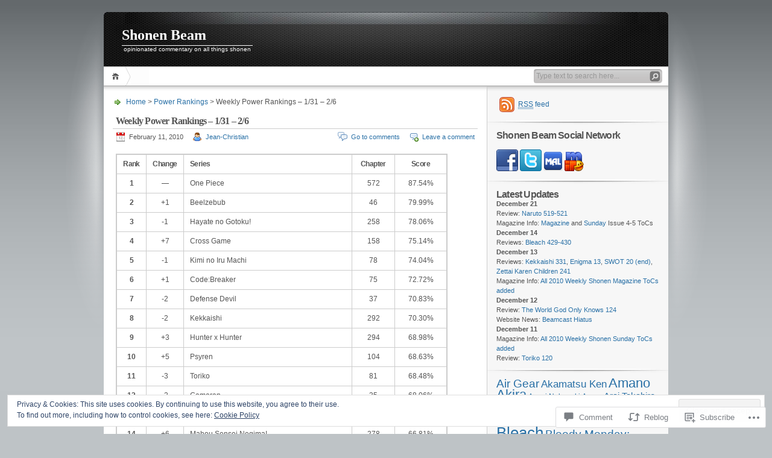

--- FILE ---
content_type: text/html; charset=UTF-8
request_url: https://shonenbeam.com/2010/02/11/weekly-power-rankings-131-26/
body_size: 28517
content:
<!DOCTYPE html PUBLIC "-//W3C//DTD XHTML 1.0 Transitional//EN" "http://www.w3.org/TR/xhtml1/DTD/xhtml1-transitional.dtd">
<html xmlns="http://www.w3.org/1999/xhtml" lang="en">
<head profile="http://gmpg.org/xfn/11">
<meta http-equiv="Content-Type" content="text/html; charset=UTF-8" />
<title>Weekly Power Rankings &#8211; 1/31 &#8211; 2/6 | Shonen Beam</title>

<link rel="stylesheet" href="https://s0.wp.com/wp-content/themes/pub/inove/style.css?m=1745604443i" type="text/css" media="screen" />

<script type="text/javascript" src="https://s0.wp.com/wp-content/themes/pub/inove/js/base.js?m=1398364822i"></script>
<script type="text/javascript" src="https://s0.wp.com/wp-content/themes/pub/inove/js/menu.js?m=1351714433i"></script>

<link rel="pingback" href="https://shonenbeam.com/xmlrpc.php" />
<meta name='robots' content='max-image-preview:large' />

<!-- Async WordPress.com Remote Login -->
<script id="wpcom_remote_login_js">
var wpcom_remote_login_extra_auth = '';
function wpcom_remote_login_remove_dom_node_id( element_id ) {
	var dom_node = document.getElementById( element_id );
	if ( dom_node ) { dom_node.parentNode.removeChild( dom_node ); }
}
function wpcom_remote_login_remove_dom_node_classes( class_name ) {
	var dom_nodes = document.querySelectorAll( '.' + class_name );
	for ( var i = 0; i < dom_nodes.length; i++ ) {
		dom_nodes[ i ].parentNode.removeChild( dom_nodes[ i ] );
	}
}
function wpcom_remote_login_final_cleanup() {
	wpcom_remote_login_remove_dom_node_classes( "wpcom_remote_login_msg" );
	wpcom_remote_login_remove_dom_node_id( "wpcom_remote_login_key" );
	wpcom_remote_login_remove_dom_node_id( "wpcom_remote_login_validate" );
	wpcom_remote_login_remove_dom_node_id( "wpcom_remote_login_js" );
	wpcom_remote_login_remove_dom_node_id( "wpcom_request_access_iframe" );
	wpcom_remote_login_remove_dom_node_id( "wpcom_request_access_styles" );
}

// Watch for messages back from the remote login
window.addEventListener( "message", function( e ) {
	if ( e.origin === "https://r-login.wordpress.com" ) {
		var data = {};
		try {
			data = JSON.parse( e.data );
		} catch( e ) {
			wpcom_remote_login_final_cleanup();
			return;
		}

		if ( data.msg === 'LOGIN' ) {
			// Clean up the login check iframe
			wpcom_remote_login_remove_dom_node_id( "wpcom_remote_login_key" );

			var id_regex = new RegExp( /^[0-9]+$/ );
			var token_regex = new RegExp( /^.*|.*|.*$/ );
			if (
				token_regex.test( data.token )
				&& id_regex.test( data.wpcomid )
			) {
				// We have everything we need to ask for a login
				var script = document.createElement( "script" );
				script.setAttribute( "id", "wpcom_remote_login_validate" );
				script.src = '/remote-login.php?wpcom_remote_login=validate'
					+ '&wpcomid=' + data.wpcomid
					+ '&token=' + encodeURIComponent( data.token )
					+ '&host=' + window.location.protocol
					+ '//' + window.location.hostname
					+ '&postid=298'
					+ '&is_singular=1';
				document.body.appendChild( script );
			}

			return;
		}

		// Safari ITP, not logged in, so redirect
		if ( data.msg === 'LOGIN-REDIRECT' ) {
			window.location = 'https://wordpress.com/log-in?redirect_to=' + window.location.href;
			return;
		}

		// Safari ITP, storage access failed, remove the request
		if ( data.msg === 'LOGIN-REMOVE' ) {
			var css_zap = 'html { -webkit-transition: margin-top 1s; transition: margin-top 1s; } /* 9001 */ html { margin-top: 0 !important; } * html body { margin-top: 0 !important; } @media screen and ( max-width: 782px ) { html { margin-top: 0 !important; } * html body { margin-top: 0 !important; } }';
			var style_zap = document.createElement( 'style' );
			style_zap.type = 'text/css';
			style_zap.appendChild( document.createTextNode( css_zap ) );
			document.body.appendChild( style_zap );

			var e = document.getElementById( 'wpcom_request_access_iframe' );
			e.parentNode.removeChild( e );

			document.cookie = 'wordpress_com_login_access=denied; path=/; max-age=31536000';

			return;
		}

		// Safari ITP
		if ( data.msg === 'REQUEST_ACCESS' ) {
			console.log( 'request access: safari' );

			// Check ITP iframe enable/disable knob
			if ( wpcom_remote_login_extra_auth !== 'safari_itp_iframe' ) {
				return;
			}

			// If we are in a "private window" there is no ITP.
			var private_window = false;
			try {
				var opendb = window.openDatabase( null, null, null, null );
			} catch( e ) {
				private_window = true;
			}

			if ( private_window ) {
				console.log( 'private window' );
				return;
			}

			var iframe = document.createElement( 'iframe' );
			iframe.id = 'wpcom_request_access_iframe';
			iframe.setAttribute( 'scrolling', 'no' );
			iframe.setAttribute( 'sandbox', 'allow-storage-access-by-user-activation allow-scripts allow-same-origin allow-top-navigation-by-user-activation' );
			iframe.src = 'https://r-login.wordpress.com/remote-login.php?wpcom_remote_login=request_access&origin=' + encodeURIComponent( data.origin ) + '&wpcomid=' + encodeURIComponent( data.wpcomid );

			var css = 'html { -webkit-transition: margin-top 1s; transition: margin-top 1s; } /* 9001 */ html { margin-top: 46px !important; } * html body { margin-top: 46px !important; } @media screen and ( max-width: 660px ) { html { margin-top: 71px !important; } * html body { margin-top: 71px !important; } #wpcom_request_access_iframe { display: block; height: 71px !important; } } #wpcom_request_access_iframe { border: 0px; height: 46px; position: fixed; top: 0; left: 0; width: 100%; min-width: 100%; z-index: 99999; background: #23282d; } ';

			var style = document.createElement( 'style' );
			style.type = 'text/css';
			style.id = 'wpcom_request_access_styles';
			style.appendChild( document.createTextNode( css ) );
			document.body.appendChild( style );

			document.body.appendChild( iframe );
		}

		if ( data.msg === 'DONE' ) {
			wpcom_remote_login_final_cleanup();
		}
	}
}, false );

// Inject the remote login iframe after the page has had a chance to load
// more critical resources
window.addEventListener( "DOMContentLoaded", function( e ) {
	var iframe = document.createElement( "iframe" );
	iframe.style.display = "none";
	iframe.setAttribute( "scrolling", "no" );
	iframe.setAttribute( "id", "wpcom_remote_login_key" );
	iframe.src = "https://r-login.wordpress.com/remote-login.php"
		+ "?wpcom_remote_login=key"
		+ "&origin=aHR0cHM6Ly9zaG9uZW5iZWFtLmNvbQ%3D%3D"
		+ "&wpcomid=10920756"
		+ "&time=" + Math.floor( Date.now() / 1000 );
	document.body.appendChild( iframe );
}, false );
</script>
<link rel='dns-prefetch' href='//s0.wp.com' />
<link rel='dns-prefetch' href='//widgets.wp.com' />
<link rel="alternate" type="application/rss+xml" title="Shonen Beam &raquo; Feed" href="https://shonenbeam.com/feed/" />
<link rel="alternate" type="application/rss+xml" title="Shonen Beam &raquo; Comments Feed" href="https://shonenbeam.com/comments/feed/" />
<link rel="alternate" type="application/rss+xml" title="Shonen Beam &raquo; Weekly Power Rankings &#8211; 1/31 &#8211;&nbsp;2/6 Comments Feed" href="https://shonenbeam.com/2010/02/11/weekly-power-rankings-131-26/feed/" />
	<script type="text/javascript">
		/* <![CDATA[ */
		function addLoadEvent(func) {
			var oldonload = window.onload;
			if (typeof window.onload != 'function') {
				window.onload = func;
			} else {
				window.onload = function () {
					oldonload();
					func();
				}
			}
		}
		/* ]]> */
	</script>
	<link crossorigin='anonymous' rel='stylesheet' id='all-css-0-1' href='/_static/??-eJx9jlsKwjAQRTdkHHzU4oe4ljQZ6zRPnImhuzcWQRDp55k793ChZmVSFIwCoajsy0iRoZIdURiwtDQ5QuV1BcGQvRZkYJk9bg3zBv4LJpSsjfswcIkQki2+dR/4dliVE8sPrRk9Ofx6F1p7p3ijSDKD3DG0Yi5Du6XnsvoaLru+O+z78+nYTS+ZLWF5&cssminify=yes' type='text/css' media='all' />
<style id='wp-emoji-styles-inline-css'>

	img.wp-smiley, img.emoji {
		display: inline !important;
		border: none !important;
		box-shadow: none !important;
		height: 1em !important;
		width: 1em !important;
		margin: 0 0.07em !important;
		vertical-align: -0.1em !important;
		background: none !important;
		padding: 0 !important;
	}
/*# sourceURL=wp-emoji-styles-inline-css */
</style>
<link crossorigin='anonymous' rel='stylesheet' id='all-css-2-1' href='/wp-content/plugins/gutenberg-core/v22.2.0/build/styles/block-library/style.css?m=1764855221i&cssminify=yes' type='text/css' media='all' />
<style id='wp-block-library-inline-css'>
.has-text-align-justify {
	text-align:justify;
}
.has-text-align-justify{text-align:justify;}

/*# sourceURL=wp-block-library-inline-css */
</style><style id='global-styles-inline-css'>
:root{--wp--preset--aspect-ratio--square: 1;--wp--preset--aspect-ratio--4-3: 4/3;--wp--preset--aspect-ratio--3-4: 3/4;--wp--preset--aspect-ratio--3-2: 3/2;--wp--preset--aspect-ratio--2-3: 2/3;--wp--preset--aspect-ratio--16-9: 16/9;--wp--preset--aspect-ratio--9-16: 9/16;--wp--preset--color--black: #000000;--wp--preset--color--cyan-bluish-gray: #abb8c3;--wp--preset--color--white: #ffffff;--wp--preset--color--pale-pink: #f78da7;--wp--preset--color--vivid-red: #cf2e2e;--wp--preset--color--luminous-vivid-orange: #ff6900;--wp--preset--color--luminous-vivid-amber: #fcb900;--wp--preset--color--light-green-cyan: #7bdcb5;--wp--preset--color--vivid-green-cyan: #00d084;--wp--preset--color--pale-cyan-blue: #8ed1fc;--wp--preset--color--vivid-cyan-blue: #0693e3;--wp--preset--color--vivid-purple: #9b51e0;--wp--preset--gradient--vivid-cyan-blue-to-vivid-purple: linear-gradient(135deg,rgb(6,147,227) 0%,rgb(155,81,224) 100%);--wp--preset--gradient--light-green-cyan-to-vivid-green-cyan: linear-gradient(135deg,rgb(122,220,180) 0%,rgb(0,208,130) 100%);--wp--preset--gradient--luminous-vivid-amber-to-luminous-vivid-orange: linear-gradient(135deg,rgb(252,185,0) 0%,rgb(255,105,0) 100%);--wp--preset--gradient--luminous-vivid-orange-to-vivid-red: linear-gradient(135deg,rgb(255,105,0) 0%,rgb(207,46,46) 100%);--wp--preset--gradient--very-light-gray-to-cyan-bluish-gray: linear-gradient(135deg,rgb(238,238,238) 0%,rgb(169,184,195) 100%);--wp--preset--gradient--cool-to-warm-spectrum: linear-gradient(135deg,rgb(74,234,220) 0%,rgb(151,120,209) 20%,rgb(207,42,186) 40%,rgb(238,44,130) 60%,rgb(251,105,98) 80%,rgb(254,248,76) 100%);--wp--preset--gradient--blush-light-purple: linear-gradient(135deg,rgb(255,206,236) 0%,rgb(152,150,240) 100%);--wp--preset--gradient--blush-bordeaux: linear-gradient(135deg,rgb(254,205,165) 0%,rgb(254,45,45) 50%,rgb(107,0,62) 100%);--wp--preset--gradient--luminous-dusk: linear-gradient(135deg,rgb(255,203,112) 0%,rgb(199,81,192) 50%,rgb(65,88,208) 100%);--wp--preset--gradient--pale-ocean: linear-gradient(135deg,rgb(255,245,203) 0%,rgb(182,227,212) 50%,rgb(51,167,181) 100%);--wp--preset--gradient--electric-grass: linear-gradient(135deg,rgb(202,248,128) 0%,rgb(113,206,126) 100%);--wp--preset--gradient--midnight: linear-gradient(135deg,rgb(2,3,129) 0%,rgb(40,116,252) 100%);--wp--preset--font-size--small: 13px;--wp--preset--font-size--medium: 20px;--wp--preset--font-size--large: 36px;--wp--preset--font-size--x-large: 42px;--wp--preset--font-family--albert-sans: 'Albert Sans', sans-serif;--wp--preset--font-family--alegreya: Alegreya, serif;--wp--preset--font-family--arvo: Arvo, serif;--wp--preset--font-family--bodoni-moda: 'Bodoni Moda', serif;--wp--preset--font-family--bricolage-grotesque: 'Bricolage Grotesque', sans-serif;--wp--preset--font-family--cabin: Cabin, sans-serif;--wp--preset--font-family--chivo: Chivo, sans-serif;--wp--preset--font-family--commissioner: Commissioner, sans-serif;--wp--preset--font-family--cormorant: Cormorant, serif;--wp--preset--font-family--courier-prime: 'Courier Prime', monospace;--wp--preset--font-family--crimson-pro: 'Crimson Pro', serif;--wp--preset--font-family--dm-mono: 'DM Mono', monospace;--wp--preset--font-family--dm-sans: 'DM Sans', sans-serif;--wp--preset--font-family--dm-serif-display: 'DM Serif Display', serif;--wp--preset--font-family--domine: Domine, serif;--wp--preset--font-family--eb-garamond: 'EB Garamond', serif;--wp--preset--font-family--epilogue: Epilogue, sans-serif;--wp--preset--font-family--fahkwang: Fahkwang, sans-serif;--wp--preset--font-family--figtree: Figtree, sans-serif;--wp--preset--font-family--fira-sans: 'Fira Sans', sans-serif;--wp--preset--font-family--fjalla-one: 'Fjalla One', sans-serif;--wp--preset--font-family--fraunces: Fraunces, serif;--wp--preset--font-family--gabarito: Gabarito, system-ui;--wp--preset--font-family--ibm-plex-mono: 'IBM Plex Mono', monospace;--wp--preset--font-family--ibm-plex-sans: 'IBM Plex Sans', sans-serif;--wp--preset--font-family--ibarra-real-nova: 'Ibarra Real Nova', serif;--wp--preset--font-family--instrument-serif: 'Instrument Serif', serif;--wp--preset--font-family--inter: Inter, sans-serif;--wp--preset--font-family--josefin-sans: 'Josefin Sans', sans-serif;--wp--preset--font-family--jost: Jost, sans-serif;--wp--preset--font-family--libre-baskerville: 'Libre Baskerville', serif;--wp--preset--font-family--libre-franklin: 'Libre Franklin', sans-serif;--wp--preset--font-family--literata: Literata, serif;--wp--preset--font-family--lora: Lora, serif;--wp--preset--font-family--merriweather: Merriweather, serif;--wp--preset--font-family--montserrat: Montserrat, sans-serif;--wp--preset--font-family--newsreader: Newsreader, serif;--wp--preset--font-family--noto-sans-mono: 'Noto Sans Mono', sans-serif;--wp--preset--font-family--nunito: Nunito, sans-serif;--wp--preset--font-family--open-sans: 'Open Sans', sans-serif;--wp--preset--font-family--overpass: Overpass, sans-serif;--wp--preset--font-family--pt-serif: 'PT Serif', serif;--wp--preset--font-family--petrona: Petrona, serif;--wp--preset--font-family--piazzolla: Piazzolla, serif;--wp--preset--font-family--playfair-display: 'Playfair Display', serif;--wp--preset--font-family--plus-jakarta-sans: 'Plus Jakarta Sans', sans-serif;--wp--preset--font-family--poppins: Poppins, sans-serif;--wp--preset--font-family--raleway: Raleway, sans-serif;--wp--preset--font-family--roboto: Roboto, sans-serif;--wp--preset--font-family--roboto-slab: 'Roboto Slab', serif;--wp--preset--font-family--rubik: Rubik, sans-serif;--wp--preset--font-family--rufina: Rufina, serif;--wp--preset--font-family--sora: Sora, sans-serif;--wp--preset--font-family--source-sans-3: 'Source Sans 3', sans-serif;--wp--preset--font-family--source-serif-4: 'Source Serif 4', serif;--wp--preset--font-family--space-mono: 'Space Mono', monospace;--wp--preset--font-family--syne: Syne, sans-serif;--wp--preset--font-family--texturina: Texturina, serif;--wp--preset--font-family--urbanist: Urbanist, sans-serif;--wp--preset--font-family--work-sans: 'Work Sans', sans-serif;--wp--preset--spacing--20: 0.44rem;--wp--preset--spacing--30: 0.67rem;--wp--preset--spacing--40: 1rem;--wp--preset--spacing--50: 1.5rem;--wp--preset--spacing--60: 2.25rem;--wp--preset--spacing--70: 3.38rem;--wp--preset--spacing--80: 5.06rem;--wp--preset--shadow--natural: 6px 6px 9px rgba(0, 0, 0, 0.2);--wp--preset--shadow--deep: 12px 12px 50px rgba(0, 0, 0, 0.4);--wp--preset--shadow--sharp: 6px 6px 0px rgba(0, 0, 0, 0.2);--wp--preset--shadow--outlined: 6px 6px 0px -3px rgb(255, 255, 255), 6px 6px rgb(0, 0, 0);--wp--preset--shadow--crisp: 6px 6px 0px rgb(0, 0, 0);}:where(.is-layout-flex){gap: 0.5em;}:where(.is-layout-grid){gap: 0.5em;}body .is-layout-flex{display: flex;}.is-layout-flex{flex-wrap: wrap;align-items: center;}.is-layout-flex > :is(*, div){margin: 0;}body .is-layout-grid{display: grid;}.is-layout-grid > :is(*, div){margin: 0;}:where(.wp-block-columns.is-layout-flex){gap: 2em;}:where(.wp-block-columns.is-layout-grid){gap: 2em;}:where(.wp-block-post-template.is-layout-flex){gap: 1.25em;}:where(.wp-block-post-template.is-layout-grid){gap: 1.25em;}.has-black-color{color: var(--wp--preset--color--black) !important;}.has-cyan-bluish-gray-color{color: var(--wp--preset--color--cyan-bluish-gray) !important;}.has-white-color{color: var(--wp--preset--color--white) !important;}.has-pale-pink-color{color: var(--wp--preset--color--pale-pink) !important;}.has-vivid-red-color{color: var(--wp--preset--color--vivid-red) !important;}.has-luminous-vivid-orange-color{color: var(--wp--preset--color--luminous-vivid-orange) !important;}.has-luminous-vivid-amber-color{color: var(--wp--preset--color--luminous-vivid-amber) !important;}.has-light-green-cyan-color{color: var(--wp--preset--color--light-green-cyan) !important;}.has-vivid-green-cyan-color{color: var(--wp--preset--color--vivid-green-cyan) !important;}.has-pale-cyan-blue-color{color: var(--wp--preset--color--pale-cyan-blue) !important;}.has-vivid-cyan-blue-color{color: var(--wp--preset--color--vivid-cyan-blue) !important;}.has-vivid-purple-color{color: var(--wp--preset--color--vivid-purple) !important;}.has-black-background-color{background-color: var(--wp--preset--color--black) !important;}.has-cyan-bluish-gray-background-color{background-color: var(--wp--preset--color--cyan-bluish-gray) !important;}.has-white-background-color{background-color: var(--wp--preset--color--white) !important;}.has-pale-pink-background-color{background-color: var(--wp--preset--color--pale-pink) !important;}.has-vivid-red-background-color{background-color: var(--wp--preset--color--vivid-red) !important;}.has-luminous-vivid-orange-background-color{background-color: var(--wp--preset--color--luminous-vivid-orange) !important;}.has-luminous-vivid-amber-background-color{background-color: var(--wp--preset--color--luminous-vivid-amber) !important;}.has-light-green-cyan-background-color{background-color: var(--wp--preset--color--light-green-cyan) !important;}.has-vivid-green-cyan-background-color{background-color: var(--wp--preset--color--vivid-green-cyan) !important;}.has-pale-cyan-blue-background-color{background-color: var(--wp--preset--color--pale-cyan-blue) !important;}.has-vivid-cyan-blue-background-color{background-color: var(--wp--preset--color--vivid-cyan-blue) !important;}.has-vivid-purple-background-color{background-color: var(--wp--preset--color--vivid-purple) !important;}.has-black-border-color{border-color: var(--wp--preset--color--black) !important;}.has-cyan-bluish-gray-border-color{border-color: var(--wp--preset--color--cyan-bluish-gray) !important;}.has-white-border-color{border-color: var(--wp--preset--color--white) !important;}.has-pale-pink-border-color{border-color: var(--wp--preset--color--pale-pink) !important;}.has-vivid-red-border-color{border-color: var(--wp--preset--color--vivid-red) !important;}.has-luminous-vivid-orange-border-color{border-color: var(--wp--preset--color--luminous-vivid-orange) !important;}.has-luminous-vivid-amber-border-color{border-color: var(--wp--preset--color--luminous-vivid-amber) !important;}.has-light-green-cyan-border-color{border-color: var(--wp--preset--color--light-green-cyan) !important;}.has-vivid-green-cyan-border-color{border-color: var(--wp--preset--color--vivid-green-cyan) !important;}.has-pale-cyan-blue-border-color{border-color: var(--wp--preset--color--pale-cyan-blue) !important;}.has-vivid-cyan-blue-border-color{border-color: var(--wp--preset--color--vivid-cyan-blue) !important;}.has-vivid-purple-border-color{border-color: var(--wp--preset--color--vivid-purple) !important;}.has-vivid-cyan-blue-to-vivid-purple-gradient-background{background: var(--wp--preset--gradient--vivid-cyan-blue-to-vivid-purple) !important;}.has-light-green-cyan-to-vivid-green-cyan-gradient-background{background: var(--wp--preset--gradient--light-green-cyan-to-vivid-green-cyan) !important;}.has-luminous-vivid-amber-to-luminous-vivid-orange-gradient-background{background: var(--wp--preset--gradient--luminous-vivid-amber-to-luminous-vivid-orange) !important;}.has-luminous-vivid-orange-to-vivid-red-gradient-background{background: var(--wp--preset--gradient--luminous-vivid-orange-to-vivid-red) !important;}.has-very-light-gray-to-cyan-bluish-gray-gradient-background{background: var(--wp--preset--gradient--very-light-gray-to-cyan-bluish-gray) !important;}.has-cool-to-warm-spectrum-gradient-background{background: var(--wp--preset--gradient--cool-to-warm-spectrum) !important;}.has-blush-light-purple-gradient-background{background: var(--wp--preset--gradient--blush-light-purple) !important;}.has-blush-bordeaux-gradient-background{background: var(--wp--preset--gradient--blush-bordeaux) !important;}.has-luminous-dusk-gradient-background{background: var(--wp--preset--gradient--luminous-dusk) !important;}.has-pale-ocean-gradient-background{background: var(--wp--preset--gradient--pale-ocean) !important;}.has-electric-grass-gradient-background{background: var(--wp--preset--gradient--electric-grass) !important;}.has-midnight-gradient-background{background: var(--wp--preset--gradient--midnight) !important;}.has-small-font-size{font-size: var(--wp--preset--font-size--small) !important;}.has-medium-font-size{font-size: var(--wp--preset--font-size--medium) !important;}.has-large-font-size{font-size: var(--wp--preset--font-size--large) !important;}.has-x-large-font-size{font-size: var(--wp--preset--font-size--x-large) !important;}.has-albert-sans-font-family{font-family: var(--wp--preset--font-family--albert-sans) !important;}.has-alegreya-font-family{font-family: var(--wp--preset--font-family--alegreya) !important;}.has-arvo-font-family{font-family: var(--wp--preset--font-family--arvo) !important;}.has-bodoni-moda-font-family{font-family: var(--wp--preset--font-family--bodoni-moda) !important;}.has-bricolage-grotesque-font-family{font-family: var(--wp--preset--font-family--bricolage-grotesque) !important;}.has-cabin-font-family{font-family: var(--wp--preset--font-family--cabin) !important;}.has-chivo-font-family{font-family: var(--wp--preset--font-family--chivo) !important;}.has-commissioner-font-family{font-family: var(--wp--preset--font-family--commissioner) !important;}.has-cormorant-font-family{font-family: var(--wp--preset--font-family--cormorant) !important;}.has-courier-prime-font-family{font-family: var(--wp--preset--font-family--courier-prime) !important;}.has-crimson-pro-font-family{font-family: var(--wp--preset--font-family--crimson-pro) !important;}.has-dm-mono-font-family{font-family: var(--wp--preset--font-family--dm-mono) !important;}.has-dm-sans-font-family{font-family: var(--wp--preset--font-family--dm-sans) !important;}.has-dm-serif-display-font-family{font-family: var(--wp--preset--font-family--dm-serif-display) !important;}.has-domine-font-family{font-family: var(--wp--preset--font-family--domine) !important;}.has-eb-garamond-font-family{font-family: var(--wp--preset--font-family--eb-garamond) !important;}.has-epilogue-font-family{font-family: var(--wp--preset--font-family--epilogue) !important;}.has-fahkwang-font-family{font-family: var(--wp--preset--font-family--fahkwang) !important;}.has-figtree-font-family{font-family: var(--wp--preset--font-family--figtree) !important;}.has-fira-sans-font-family{font-family: var(--wp--preset--font-family--fira-sans) !important;}.has-fjalla-one-font-family{font-family: var(--wp--preset--font-family--fjalla-one) !important;}.has-fraunces-font-family{font-family: var(--wp--preset--font-family--fraunces) !important;}.has-gabarito-font-family{font-family: var(--wp--preset--font-family--gabarito) !important;}.has-ibm-plex-mono-font-family{font-family: var(--wp--preset--font-family--ibm-plex-mono) !important;}.has-ibm-plex-sans-font-family{font-family: var(--wp--preset--font-family--ibm-plex-sans) !important;}.has-ibarra-real-nova-font-family{font-family: var(--wp--preset--font-family--ibarra-real-nova) !important;}.has-instrument-serif-font-family{font-family: var(--wp--preset--font-family--instrument-serif) !important;}.has-inter-font-family{font-family: var(--wp--preset--font-family--inter) !important;}.has-josefin-sans-font-family{font-family: var(--wp--preset--font-family--josefin-sans) !important;}.has-jost-font-family{font-family: var(--wp--preset--font-family--jost) !important;}.has-libre-baskerville-font-family{font-family: var(--wp--preset--font-family--libre-baskerville) !important;}.has-libre-franklin-font-family{font-family: var(--wp--preset--font-family--libre-franklin) !important;}.has-literata-font-family{font-family: var(--wp--preset--font-family--literata) !important;}.has-lora-font-family{font-family: var(--wp--preset--font-family--lora) !important;}.has-merriweather-font-family{font-family: var(--wp--preset--font-family--merriweather) !important;}.has-montserrat-font-family{font-family: var(--wp--preset--font-family--montserrat) !important;}.has-newsreader-font-family{font-family: var(--wp--preset--font-family--newsreader) !important;}.has-noto-sans-mono-font-family{font-family: var(--wp--preset--font-family--noto-sans-mono) !important;}.has-nunito-font-family{font-family: var(--wp--preset--font-family--nunito) !important;}.has-open-sans-font-family{font-family: var(--wp--preset--font-family--open-sans) !important;}.has-overpass-font-family{font-family: var(--wp--preset--font-family--overpass) !important;}.has-pt-serif-font-family{font-family: var(--wp--preset--font-family--pt-serif) !important;}.has-petrona-font-family{font-family: var(--wp--preset--font-family--petrona) !important;}.has-piazzolla-font-family{font-family: var(--wp--preset--font-family--piazzolla) !important;}.has-playfair-display-font-family{font-family: var(--wp--preset--font-family--playfair-display) !important;}.has-plus-jakarta-sans-font-family{font-family: var(--wp--preset--font-family--plus-jakarta-sans) !important;}.has-poppins-font-family{font-family: var(--wp--preset--font-family--poppins) !important;}.has-raleway-font-family{font-family: var(--wp--preset--font-family--raleway) !important;}.has-roboto-font-family{font-family: var(--wp--preset--font-family--roboto) !important;}.has-roboto-slab-font-family{font-family: var(--wp--preset--font-family--roboto-slab) !important;}.has-rubik-font-family{font-family: var(--wp--preset--font-family--rubik) !important;}.has-rufina-font-family{font-family: var(--wp--preset--font-family--rufina) !important;}.has-sora-font-family{font-family: var(--wp--preset--font-family--sora) !important;}.has-source-sans-3-font-family{font-family: var(--wp--preset--font-family--source-sans-3) !important;}.has-source-serif-4-font-family{font-family: var(--wp--preset--font-family--source-serif-4) !important;}.has-space-mono-font-family{font-family: var(--wp--preset--font-family--space-mono) !important;}.has-syne-font-family{font-family: var(--wp--preset--font-family--syne) !important;}.has-texturina-font-family{font-family: var(--wp--preset--font-family--texturina) !important;}.has-urbanist-font-family{font-family: var(--wp--preset--font-family--urbanist) !important;}.has-work-sans-font-family{font-family: var(--wp--preset--font-family--work-sans) !important;}
/*# sourceURL=global-styles-inline-css */
</style>

<style id='classic-theme-styles-inline-css'>
/*! This file is auto-generated */
.wp-block-button__link{color:#fff;background-color:#32373c;border-radius:9999px;box-shadow:none;text-decoration:none;padding:calc(.667em + 2px) calc(1.333em + 2px);font-size:1.125em}.wp-block-file__button{background:#32373c;color:#fff;text-decoration:none}
/*# sourceURL=/wp-includes/css/classic-themes.min.css */
</style>
<link crossorigin='anonymous' rel='stylesheet' id='all-css-4-1' href='/_static/??-eJx9j8sOwkAIRX/IkTZGGxfGTzHzIHVq55GBaf18aZpu1HRD4MLhAsxZ2RQZI0OoKo+195HApoKih6wZZCKg8xpHDDJ2tEQH+I/N3vXIgtOWK8b3PpLFRhmTCxIpicHXoPgpXrTHDchZ25cSaV2xNoBq3HqPCaNLBXTlFDSztz8UULFgqh8dTFiMOIu4fEnf9XLLPdza7tI07fl66oYPKzZ26Q==&cssminify=yes' type='text/css' media='all' />
<link rel='stylesheet' id='verbum-gutenberg-css-css' href='https://widgets.wp.com/verbum-block-editor/block-editor.css?ver=1738686361' media='all' />
<link crossorigin='anonymous' rel='stylesheet' id='all-css-6-1' href='/_static/??-eJzTLy/QTc7PK0nNK9HPLdUtyClNz8wr1i9KTcrJTwcy0/WTi5G5ekCujj52Temp+bo5+cmJJZn5eSgc3bScxMwikFb7XFtDE1NLExMLc0OTLACohS2q&cssminify=yes' type='text/css' media='all' />
<style id='jetpack-global-styles-frontend-style-inline-css'>
:root { --font-headings: unset; --font-base: unset; --font-headings-default: -apple-system,BlinkMacSystemFont,"Segoe UI",Roboto,Oxygen-Sans,Ubuntu,Cantarell,"Helvetica Neue",sans-serif; --font-base-default: -apple-system,BlinkMacSystemFont,"Segoe UI",Roboto,Oxygen-Sans,Ubuntu,Cantarell,"Helvetica Neue",sans-serif;}
/*# sourceURL=jetpack-global-styles-frontend-style-inline-css */
</style>
<link crossorigin='anonymous' rel='stylesheet' id='all-css-8-1' href='/_static/??-eJyNjcsKAjEMRX/IGtQZBxfip0hMS9sxTYppGfx7H7gRN+7ugcs5sFRHKi1Ig9Jd5R6zGMyhVaTrh8G6QFHfORhYwlvw6P39PbPENZmt4G/ROQuBKWVkxxrVvuBH1lIoz2waILJekF+HUzlupnG3nQ77YZwfuRJIaQ==&cssminify=yes' type='text/css' media='all' />
<script type="text/javascript" id="jetpack_related-posts-js-extra">
/* <![CDATA[ */
var related_posts_js_options = {"post_heading":"h4"};
//# sourceURL=jetpack_related-posts-js-extra
/* ]]> */
</script>
<script type="text/javascript" id="wpcom-actionbar-placeholder-js-extra">
/* <![CDATA[ */
var actionbardata = {"siteID":"10920756","postID":"298","siteURL":"https://shonenbeam.com","xhrURL":"https://shonenbeam.com/wp-admin/admin-ajax.php","nonce":"bdae942ed4","isLoggedIn":"","statusMessage":"","subsEmailDefault":"instantly","proxyScriptUrl":"https://s0.wp.com/wp-content/js/wpcom-proxy-request.js?m=1513050504i&amp;ver=20211021","shortlink":"https://wp.me/pJOZe-4O","i18n":{"followedText":"New posts from this site will now appear in your \u003Ca href=\"https://wordpress.com/reader\"\u003EReader\u003C/a\u003E","foldBar":"Collapse this bar","unfoldBar":"Expand this bar","shortLinkCopied":"Shortlink copied to clipboard."}};
//# sourceURL=wpcom-actionbar-placeholder-js-extra
/* ]]> */
</script>
<script type="text/javascript" id="jetpack-mu-wpcom-settings-js-before">
/* <![CDATA[ */
var JETPACK_MU_WPCOM_SETTINGS = {"assetsUrl":"https://s0.wp.com/wp-content/mu-plugins/jetpack-mu-wpcom-plugin/sun/jetpack_vendor/automattic/jetpack-mu-wpcom/src/build/"};
//# sourceURL=jetpack-mu-wpcom-settings-js-before
/* ]]> */
</script>
<script crossorigin='anonymous' type='text/javascript'  src='/_static/??-eJyNj9EKwjAMRX/ILE4Y24v4KdK1pXS2aW3azf29FaeoT0LgcsnNSYJLBBkoa8roC0RXjCXGSeco5GXzyIXwbEniWKxTmLQTWSuIgTN/u8ZbaibeYeXWAVeUrrRa16LTuslfIfDWpAr+DL8urdnkMsQUbutvb3TBvP9YQlJCMUgnmJ9LpI84Hx4CFAiMiqkiTv7Y9l23b9t+GKY7R6VmyA=='></script>
<script type="text/javascript" id="rlt-proxy-js-after">
/* <![CDATA[ */
	rltInitialize( {"token":null,"iframeOrigins":["https:\/\/widgets.wp.com"]} );
//# sourceURL=rlt-proxy-js-after
/* ]]> */
</script>
<link rel="EditURI" type="application/rsd+xml" title="RSD" href="https://shonenbeam.wordpress.com/xmlrpc.php?rsd" />
<meta name="generator" content="WordPress.com" />
<link rel="canonical" href="https://shonenbeam.com/2010/02/11/weekly-power-rankings-131-26/" />
<link rel='shortlink' href='https://wp.me/pJOZe-4O' />
<link rel="alternate" type="application/json+oembed" href="https://public-api.wordpress.com/oembed/?format=json&amp;url=https%3A%2F%2Fshonenbeam.com%2F2010%2F02%2F11%2Fweekly-power-rankings-131-26%2F&amp;for=wpcom-auto-discovery" /><link rel="alternate" type="application/xml+oembed" href="https://public-api.wordpress.com/oembed/?format=xml&amp;url=https%3A%2F%2Fshonenbeam.com%2F2010%2F02%2F11%2Fweekly-power-rankings-131-26%2F&amp;for=wpcom-auto-discovery" />
<!-- Jetpack Open Graph Tags -->
<meta property="og:type" content="article" />
<meta property="og:title" content="Weekly Power Rankings &#8211; 1/31 &#8211; 2/6" />
<meta property="og:url" content="https://shonenbeam.com/2010/02/11/weekly-power-rankings-131-26/" />
<meta property="og:description" content="Visit the post for more." />
<meta property="article:published_time" content="2010-02-12T04:41:13+00:00" />
<meta property="article:modified_time" content="2010-02-18T10:26:27+00:00" />
<meta property="og:site_name" content="Shonen Beam" />
<meta property="og:image" content="https://s0.wp.com/i/blank.jpg?m=1383295312i" />
<meta property="og:image:width" content="200" />
<meta property="og:image:height" content="200" />
<meta property="og:image:alt" content="" />
<meta property="og:locale" content="en_US" />
<meta property="article:publisher" content="https://www.facebook.com/WordPresscom" />
<meta name="twitter:text:title" content="Weekly Power Rankings &#8211; 1/31 &#8211;&nbsp;2/6" />
<meta name="twitter:card" content="summary" />
<meta name="twitter:description" content="Visit the post for more." />

<!-- End Jetpack Open Graph Tags -->
<link rel="shortcut icon" type="image/x-icon" href="https://s0.wp.com/i/favicon.ico?m=1713425267i" sizes="16x16 24x24 32x32 48x48" />
<link rel="icon" type="image/x-icon" href="https://s0.wp.com/i/favicon.ico?m=1713425267i" sizes="16x16 24x24 32x32 48x48" />
<link rel="apple-touch-icon" href="https://s0.wp.com/i/webclip.png?m=1713868326i" />
<link rel='openid.server' href='https://shonenbeam.com/?openidserver=1' />
<link rel='openid.delegate' href='https://shonenbeam.com/' />
<link rel="search" type="application/opensearchdescription+xml" href="https://shonenbeam.com/osd.xml" title="Shonen Beam" />
<link rel="search" type="application/opensearchdescription+xml" href="https://s1.wp.com/opensearch.xml" title="WordPress.com" />
		<style id="wpcom-hotfix-masterbar-style">
			@media screen and (min-width: 783px) {
				#wpadminbar .quicklinks li#wp-admin-bar-my-account.with-avatar > a img {
					margin-top: 5px;
				}
			}
		</style>
		<meta name="description" content="Rank Change Series Chapter Score 1 -- One Piece 572 87.54% 2 +1 Beelzebub 46 79.99% 3 -1 Hayate no Gotoku! 258 78.06% 4 +7 Cross Game 158 75.14% 5 -1 Kimi no Iru Machi 78 74.04% 6 +1 Code:Breaker 75 72.72% 7 -2 Defense Devil 37 70.83% 8 -2 Kekkaishi 292 70.30% 9 +3&hellip;" />
		<script type="text/javascript">

			window.doNotSellCallback = function() {

				var linkElements = [
					'a[href="https://wordpress.com/?ref=footer_blog"]',
					'a[href="https://wordpress.com/?ref=footer_website"]',
					'a[href="https://wordpress.com/?ref=vertical_footer"]',
					'a[href^="https://wordpress.com/?ref=footer_segment_"]',
				].join(',');

				var dnsLink = document.createElement( 'a' );
				dnsLink.href = 'https://wordpress.com/advertising-program-optout/';
				dnsLink.classList.add( 'do-not-sell-link' );
				dnsLink.rel = 'nofollow';
				dnsLink.style.marginLeft = '0.5em';
				dnsLink.textContent = 'Do Not Sell or Share My Personal Information';

				var creditLinks = document.querySelectorAll( linkElements );

				if ( 0 === creditLinks.length ) {
					return false;
				}

				Array.prototype.forEach.call( creditLinks, function( el ) {
					el.insertAdjacentElement( 'afterend', dnsLink );
				});

				return true;
			};

		</script>
		<script type="text/javascript">
	window.google_analytics_uacct = "UA-52447-2";
</script>

<script type="text/javascript">
	var _gaq = _gaq || [];
	_gaq.push(['_setAccount', 'UA-52447-2']);
	_gaq.push(['_gat._anonymizeIp']);
	_gaq.push(['_setDomainName', 'none']);
	_gaq.push(['_setAllowLinker', true]);
	_gaq.push(['_initData']);
	_gaq.push(['_trackPageview']);

	(function() {
		var ga = document.createElement('script'); ga.type = 'text/javascript'; ga.async = true;
		ga.src = ('https:' == document.location.protocol ? 'https://ssl' : 'http://www') + '.google-analytics.com/ga.js';
		(document.getElementsByTagName('head')[0] || document.getElementsByTagName('body')[0]).appendChild(ga);
	})();
</script>
</head>

<body class="wp-singular post-template-default single single-post postid-298 single-format-standard wp-theme-pubinove customizer-styles-applied jetpack-reblog-enabled">
<!-- wrap START -->
<div id="wrap">

<!-- container START -->
<div id="container"  >

<!-- header START -->
<div id="header">

	<!-- banner START -->
		<!-- banner END -->

	<div id="caption">
		<h1 id="title"><a href="https://shonenbeam.com/">Shonen Beam</a></h1>
		<div id="tagline">opinionated commentary on all things shonen</div>
	</div>

	<div class="fixed"></div>
</div>
<!-- header END -->

<!-- navigation START -->
<div id="navigation">
	<!-- menus START -->
	<ul id="menus">
	<li class="page_item"><a class="home" title="Home" href="https://shonenbeam.com/">Home</a></li>
		<li><a class="lastmenu" href="javascript:void(0);"></a></li>
</ul>

	<!-- menus END -->

	<!-- searchbox START -->
	<div id="searchbox">
		<form action="https://shonenbeam.com" method="get">
			<div class="content">
				<input type="text" class="textfield" name="s" size="24" value="" />
				<input type="submit" class="button" value="" />
			</div>
		</form>
	</div>
<script type="text/javascript">
//<![CDATA[
	var searchbox = MGJS.$("searchbox");
	var searchtxt = MGJS.getElementsByClassName("textfield", "input", searchbox)[0];
	var searchbtn = MGJS.getElementsByClassName("button", "input", searchbox)[0];
	var tiptext = "Type text to search here...";
	if(searchtxt.value == "" || searchtxt.value == tiptext) {
		searchtxt.className += " searchtip";
		searchtxt.value = tiptext;
	}
	searchtxt.onfocus = function(e) {
		if(searchtxt.value == tiptext) {
			searchtxt.value = "";
			searchtxt.className = searchtxt.className.replace(" searchtip", "");
		}
	}
	searchtxt.onblur = function(e) {
		if(searchtxt.value == "") {
			searchtxt.className += " searchtip";
			searchtxt.value = tiptext;
		}
	}
	searchbtn.onclick = function(e) {
		if(searchtxt.value == "" || searchtxt.value == tiptext) {
			return false;
		}
	}
//]]>
</script>
	<!-- searchbox END -->

	<div class="fixed"></div>
</div>
<!-- navigation END -->

<!-- content START -->
<div id="content">

	<!-- main START -->
	<div id="main">


	<div id="postpath">
		<a title="Go to homepage" href="https://shonenbeam.com/">Home</a>
		 &gt; <a href="https://shonenbeam.com/category/power-rankings/" rel="category tag">Power Rankings</a>		 &gt; Weekly Power Rankings &#8211; 1/31 &#8211;&nbsp;2/6	</div>

	<div id="post-298" class="post-298 post type-post status-publish format-standard hentry category-power-rankings tag-beelzebub tag-cross-game tag-hayate-no-gotoku tag-kimi-no-iru-machi tag-one-piece">
		<h2>Weekly Power Rankings &#8211; 1/31 &#8211;&nbsp;2/6</h2>
		<div class="info">
			<span class="date">February 11, 2010</span>
			<span class="author"><a href="https://shonenbeam.com/author/shonenbeam/" title="Posts by Jean-Christian" rel="author">Jean-Christian</a></span>										<span class="addcomment"><a href="#respond">Leave a comment</a></span>
				<span class="comments"><a href="#comments">Go to comments</a></span>
						<div class="fixed"></div>
		</div>
		<div class="content">
			<p><span id="more-298"></span></p>
<table style="text-align:center;vertical-align:middle;" border="1" width="550">
<tbody>
<tr>
<td style="text-align:center;vertical-align:middle;" height="25" scope="col">
<h6>Rank</h6>
</td>
<td style="text-align:center;vertical-align:middle;" width="20" height="25" scope="col">
<h6>Change</h6>
</td>
<td style="text-align:left;vertical-align:middle;" height="25" scope="col">
<h6>Series</h6>
</td>
<td style="text-align:center;vertical-align:middle;" width="50" height="25" scope="col">
<h6>Chapter</h6>
</td>
<td style="text-align:center;vertical-align:middle;" width="65" scope="col">
<h6>Score</h6>
</td>
</tr>
<tr>
<td style="text-align:center;vertical-align:middle;" width="20" height="25" scope="col"><strong>1</strong></td>
<td style="text-align:center;vertical-align:middle;" width="20" height="25" scope="col">&#8212;</td>
<td style="text-align:left;vertical-align:middle;" height="25" scope="col">One Piece</td>
<td style="text-align:center;vertical-align:middle;" width="50" height="25" scope="col">572</td>
<td style="text-align:center;vertical-align:middle;" width="65" scope="col">87.54%</td>
</tr>
<tr>
<td style="text-align:center;vertical-align:middle;" width="20" height="25"><strong>2</strong></td>
<td style="text-align:center;vertical-align:middle;" width="20" height="25">+1</td>
<td style="text-align:left;vertical-align:middle;" height="25">Beelzebub</td>
<td style="text-align:center;vertical-align:middle;" width="50" height="25">46</td>
<td style="text-align:center;vertical-align:middle;" width="65">79.99%</td>
</tr>
<tr>
<td style="text-align:center;vertical-align:middle;" width="20" height="25"><strong>3</strong></td>
<td style="text-align:center;vertical-align:middle;" width="20" height="25">-1</td>
<td style="text-align:left;vertical-align:middle;" height="25">Hayate no Gotoku!</td>
<td style="text-align:center;vertical-align:middle;" width="50" height="25">258</td>
<td style="text-align:center;vertical-align:middle;" width="65">78.06%</td>
</tr>
<tr>
<td style="text-align:center;vertical-align:middle;" width="20" height="25"><strong>4</strong></td>
<td style="text-align:center;vertical-align:middle;" width="20" height="25">+7</td>
<td style="text-align:left;vertical-align:middle;" height="25">Cross Game</td>
<td style="text-align:center;vertical-align:middle;" width="50" height="25">158</td>
<td style="text-align:center;vertical-align:middle;" width="65">75.14%</td>
</tr>
<tr>
<td style="text-align:center;vertical-align:middle;" width="20" height="25"><strong>5</strong></td>
<td style="text-align:center;vertical-align:middle;" width="20" height="25">-1</td>
<td style="text-align:left;vertical-align:middle;" height="25">Kimi no Iru Machi</td>
<td style="text-align:center;vertical-align:middle;" width="50" height="25">78</td>
<td style="text-align:center;vertical-align:middle;" width="65">74.04%</td>
</tr>
<tr>
<td style="text-align:center;vertical-align:middle;" width="20" height="25"><strong>6</strong></td>
<td style="text-align:center;vertical-align:middle;" width="20" height="25">+1</td>
<td style="text-align:left;vertical-align:middle;">Code:Breaker</td>
<td style="text-align:center;vertical-align:middle;" width="50" height="25">75</td>
<td style="text-align:center;vertical-align:middle;" width="65">72.72%</td>
</tr>
<tr>
<td style="text-align:center;vertical-align:middle;" width="20" height="25"><strong>7</strong></td>
<td style="text-align:center;vertical-align:middle;" width="20" height="25">-2</td>
<td style="text-align:left;vertical-align:middle;" height="25">Defense Devil</td>
<td style="text-align:center;vertical-align:middle;" width="50" height="25">37</td>
<td style="text-align:center;vertical-align:middle;" width="65">70.83%</td>
</tr>
<tr>
<td style="text-align:center;vertical-align:middle;" width="20" height="25"><strong>8</strong></td>
<td style="text-align:center;vertical-align:middle;" width="20" height="25">-2</td>
<td style="text-align:left;vertical-align:middle;" height="25">Kekkaishi</td>
<td style="text-align:center;vertical-align:middle;" width="50" height="25">292</td>
<td style="text-align:center;vertical-align:middle;" width="65">70.30%</td>
</tr>
<tr>
<td style="text-align:center;vertical-align:middle;" width="20" height="25"><strong>9</strong></td>
<td style="text-align:center;vertical-align:middle;" width="20" height="25">+3</td>
<td style="text-align:left;vertical-align:middle;">Hunter x Hunter</td>
<td style="text-align:center;vertical-align:middle;" width="50" height="25">294</td>
<td style="text-align:center;vertical-align:middle;" width="65">68.98%</td>
</tr>
<tr>
<td style="text-align:center;vertical-align:middle;" width="20" height="25"><strong>10</strong></td>
<td style="text-align:center;vertical-align:middle;" width="20" height="25">+5</td>
<td style="text-align:left;vertical-align:middle;">Psyren</td>
<td style="text-align:center;vertical-align:middle;" width="50" height="25">104</td>
<td style="text-align:center;vertical-align:middle;" width="65">68.63%</td>
</tr>
<tr>
<td style="text-align:center;vertical-align:middle;" width="20" height="25"><strong>11</strong></td>
<td style="text-align:center;vertical-align:middle;" width="20" height="25">-3</td>
<td style="text-align:left;vertical-align:middle;" height="25">Toriko</td>
<td style="text-align:center;vertical-align:middle;" width="50" height="25">81</td>
<td style="text-align:center;vertical-align:middle;" width="65">68.48%</td>
</tr>
<tr>
<td style="text-align:center;vertical-align:middle;" width="20" height="25"><strong>12</strong></td>
<td style="text-align:center;vertical-align:middle;" width="20" height="25">-2</td>
<td style="text-align:left;vertical-align:middle;">Gamaran</td>
<td style="text-align:center;vertical-align:middle;" width="50" height="25">35</td>
<td style="text-align:center;vertical-align:middle;" width="65">68.06%</td>
</tr>
<tr>
<td style="text-align:center;vertical-align:middle;" width="20" height="25"><strong>13</strong></td>
<td style="text-align:center;vertical-align:middle;" width="20" height="25">+5</td>
<td style="text-align:left;vertical-align:middle;">Bakuman</td>
<td style="text-align:center;vertical-align:middle;" width="50" height="25">71</td>
<td style="text-align:center;vertical-align:middle;" width="65">67.34%</td>
</tr>
<tr>
<td style="text-align:center;vertical-align:middle;" width="20" height="25"><strong>14</strong></td>
<td style="text-align:center;vertical-align:middle;" width="20" height="25">+6</td>
<td style="text-align:left;vertical-align:middle;" height="25">Mahou Sensei Negima!</td>
<td style="text-align:center;vertical-align:middle;" width="50" height="25">278</td>
<td style="text-align:center;vertical-align:middle;" width="65">66.81%</td>
</tr>
<tr>
<td style="text-align:center;vertical-align:middle;" width="20" height="25"><strong>15</strong></td>
<td style="text-align:center;vertical-align:middle;" width="20" height="25">-1</td>
<td style="text-align:left;vertical-align:middle;" height="25">Bloody Monday: Season 2</td>
<td style="text-align:center;vertical-align:middle;" width="50" height="25">14</td>
<td style="text-align:center;vertical-align:middle;" width="65">66.44%</td>
</tr>
<tr>
<td style="text-align:center;vertical-align:middle;" width="20" height="25"><strong>16</strong></td>
<td style="text-align:center;vertical-align:middle;" width="20" height="25">-7</td>
<td style="text-align:left;vertical-align:middle;" height="25">Fairy Tail</td>
<td style="text-align:center;vertical-align:middle;" width="50" height="25">170</td>
<td style="text-align:center;vertical-align:middle;" width="65">65.42%</td>
</tr>
<tr>
<td style="text-align:center;vertical-align:middle;" width="20" height="25"><strong>17</strong></td>
<td style="text-align:center;vertical-align:middle;" width="20" height="25">-4</td>
<td style="text-align:left;vertical-align:middle;">Hajimete no Aku</td>
<td style="text-align:center;vertical-align:middle;" width="50" height="25">51</td>
<td style="text-align:center;vertical-align:middle;" width="65">64.04%</td>
</tr>
<tr>
<td style="text-align:center;vertical-align:middle;" width="20" height="25"><strong>18</strong></td>
<td style="text-align:center;vertical-align:middle;" width="20" height="25">-2</td>
<td style="text-align:left;vertical-align:middle;">MiXiM☆11</td>
<td style="text-align:center;vertical-align:middle;" width="50" height="25">82</td>
<td style="text-align:center;vertical-align:middle;" width="65">63.56%</td>
</tr>
<tr>
<td style="text-align:center;vertical-align:middle;" width="20" height="25"><strong>19</strong></td>
<td style="text-align:center;vertical-align:middle;" width="20" height="25">-2</td>
<td style="text-align:left;vertical-align:middle;">Zettai Karen Children</td>
<td style="text-align:center;vertical-align:middle;" width="50" height="25">204</td>
<td style="text-align:center;vertical-align:middle;" width="65">63.40%</td>
</tr>
<tr>
<td style="text-align:center;vertical-align:middle;" width="20" height="25"><strong>20</strong></td>
<td style="text-align:center;vertical-align:middle;" width="20" height="25">-3</td>
<td style="text-align:left;vertical-align:middle;">AR∀GO</td>
<td style="text-align:center;vertical-align:middle;" width="50" height="25">6</td>
<td style="text-align:center;vertical-align:middle;" width="65">65.43%</td>
</tr>
<tr>
<td style="text-align:center;vertical-align:middle;" width="20" height="25"><strong>21</strong></td>
<td style="text-align:center;vertical-align:middle;" width="20" height="25">&#8212;</td>
<td style="text-align:left;vertical-align:middle;">Nurarihyon no Mago</td>
<td style="text-align:center;vertical-align:middle;" width="50" height="25">92</td>
<td style="text-align:center;vertical-align:middle;" width="65">61.78%</td>
</tr>
<tr>
<td style="text-align:center;vertical-align:middle;" width="20" height="25"><strong>22</strong></td>
<td style="text-align:center;vertical-align:middle;" width="20" height="25">&#8212;</td>
<td style="text-align:left;vertical-align:middle;">Medaka Box</td>
<td style="text-align:center;vertical-align:middle;" width="50" height="25">36</td>
<td style="text-align:center;vertical-align:middle;" width="65">53.29%</td>
</tr>
<tr>
<td style="text-align:center;vertical-align:middle;" width="20" height="25"><strong>23</strong></td>
<td style="text-align:center;vertical-align:middle;" width="20" height="25">+1</td>
<td style="text-align:left;vertical-align:middle;" height="25">History&#8217;s Strongest Disciple Kenichi</td>
<td style="text-align:center;vertical-align:middle;" width="50" height="25">370</td>
<td style="text-align:center;vertical-align:middle;" width="65">52.56%</td>
</tr>
<tr>
<td style="text-align:center;vertical-align:middle;" width="20" height="25"><strong>24</strong></td>
<td style="text-align:center;vertical-align:middle;" width="20" height="25">-1</td>
<td style="text-align:left;vertical-align:middle;" height="25">Hajime no Ippo</td>
<td style="text-align:center;vertical-align:middle;" width="50" height="25">&#8212;</td>
<td style="text-align:center;vertical-align:middle;" width="65">42.75%</td>
</tr>
<tr>
<td style="text-align:center;vertical-align:middle;" width="20" height="25"><strong>25</strong></td>
<td style="text-align:center;vertical-align:middle;" width="20" height="25">+1</td>
<td style="text-align:left;vertical-align:middle;" height="25">Naruto</td>
<td style="text-align:center;vertical-align:middle;" width="50" height="25">480</td>
<td style="text-align:center;vertical-align:middle;" width="65">37.05%</td>
</tr>
<tr>
<td style="text-align:center;vertical-align:middle;" width="20" height="25"><strong>26</strong></td>
<td style="text-align:center;vertical-align:middle;" width="20" height="25">-1</td>
<td style="text-align:left;vertical-align:middle;" height="25">Katekyo Hitman Reborn!</td>
<td style="text-align:center;vertical-align:middle;" width="50" height="25">275</td>
<td style="text-align:center;vertical-align:middle;" width="65">34.73%</td>
</tr>
<tr>
<td style="text-align:center;vertical-align:middle;" width="20" height="25"><strong>27</strong></td>
<td style="text-align:center;vertical-align:middle;" width="20" height="25">&#8212;</td>
<td style="text-align:left;vertical-align:middle;" height="25">Bleach</td>
<td style="text-align:center;vertical-align:middle;" width="50" height="25">390</td>
<td style="text-align:center;vertical-align:middle;" width="65">27.53%</td>
</tr>
</tbody>
</table>
<p>The most notable movement this week comes from <em>Cross Game</em>, which vaults into the top 5 in its final few chapters, but not quite high enough to dethrone <em>One Piece</em> during its heated Marineford chapters.</p>
<p><em>Onidere</em> is absent for the second consecutive week because of a change in scanlation groups.</p>
<div id="atatags-370373-696431f67136a">
		<script type="text/javascript">
			__ATA = window.__ATA || {};
			__ATA.cmd = window.__ATA.cmd || [];
			__ATA.cmd.push(function() {
				__ATA.initVideoSlot('atatags-370373-696431f67136a', {
					sectionId: '370373',
					format: 'inread'
				});
			});
		</script>
	</div><div id="jp-post-flair" class="sharedaddy sd-like-enabled sd-sharing-enabled"><div class="sharedaddy sd-sharing-enabled"><div class="robots-nocontent sd-block sd-social sd-social-icon-text sd-sharing"><h3 class="sd-title">Share this:</h3><div class="sd-content"><ul><li class="share-facebook"><a rel="nofollow noopener noreferrer"
				data-shared="sharing-facebook-298"
				class="share-facebook sd-button share-icon"
				href="https://shonenbeam.com/2010/02/11/weekly-power-rankings-131-26/?share=facebook"
				target="_blank"
				aria-labelledby="sharing-facebook-298"
				>
				<span id="sharing-facebook-298" hidden>Click to share on Facebook (Opens in new window)</span>
				<span>Facebook</span>
			</a></li><li class="share-x"><a rel="nofollow noopener noreferrer"
				data-shared="sharing-x-298"
				class="share-x sd-button share-icon"
				href="https://shonenbeam.com/2010/02/11/weekly-power-rankings-131-26/?share=x"
				target="_blank"
				aria-labelledby="sharing-x-298"
				>
				<span id="sharing-x-298" hidden>Click to share on X (Opens in new window)</span>
				<span>X</span>
			</a></li><li class="share-end"></li></ul></div></div></div><div class='sharedaddy sd-block sd-like jetpack-likes-widget-wrapper jetpack-likes-widget-unloaded' id='like-post-wrapper-10920756-298-696431f671aac' data-src='//widgets.wp.com/likes/index.html?ver=20260111#blog_id=10920756&amp;post_id=298&amp;origin=shonenbeam.wordpress.com&amp;obj_id=10920756-298-696431f671aac&amp;domain=shonenbeam.com' data-name='like-post-frame-10920756-298-696431f671aac' data-title='Like or Reblog'><div class='likes-widget-placeholder post-likes-widget-placeholder' style='height: 55px;'><span class='button'><span>Like</span></span> <span class='loading'>Loading...</span></div><span class='sd-text-color'></span><a class='sd-link-color'></a></div>
<div id='jp-relatedposts' class='jp-relatedposts' >
	<h3 class="jp-relatedposts-headline"><em>Related</em></h3>
</div></div>						<div class="fixed"></div>
		</div>
		<div class="under">
			<span><span class="categories">Categories: </span><a href="https://shonenbeam.com/category/power-rankings/" rel="category tag">Power Rankings</a></span>
			<span><span class="tags">Tags: </span><a href="https://shonenbeam.com/tag/beelzebub/" rel="tag">Beelzebub</a>, <a href="https://shonenbeam.com/tag/cross-game/" rel="tag">Cross Game</a>, <a href="https://shonenbeam.com/tag/hayate-no-gotoku/" rel="tag">Hayate no Gotoku!</a>, <a href="https://shonenbeam.com/tag/kimi-no-iru-machi/" rel="tag">Kimi no Iru Machi</a>, <a href="https://shonenbeam.com/tag/one-piece/" rel="tag">One Piece</a></span>
		</div>
		<div class="fixed"></div>
	</div>

	

<script type="text/javascript" src="https://s0.wp.com/wp-content/themes/pub/inove/js/comment.js?m=1399365549i&amp;1"></script>

<div id="comments">

	
		<div id="cmtswitcher">
										<a id="commenttab" class="curtab" href="javascript:void(0);" onclick="MGJS.switchTab('thecomments,commentnavi', 'thetrackbacks', 'commenttab', 'curtab', 'trackbacktab', 'tab');">
					Comments (0)				</a>
				<a id="trackbacktab" class="tab" href="javascript:void(0);" onclick="MGJS.switchTab('thetrackbacks', 'thecomments,commentnavi', 'trackbacktab', 'curtab', 'commenttab', 'tab');">
					Trackbacks (0)				</a>
			
							<span class="addcomment"><a href="#respond">Leave a comment</a></span>
			
							<span class="addtrackback"><a href="https://shonenbeam.com/2010/02/11/weekly-power-rankings-131-26/trackback/">Trackback</a></span>
					</div><!-- #cmtswitcher -->

		<div id="commentlist">

			<!-- Comments -->
			<ol id="thecomments">
							<li class="messagebox">
					No comments yet.				</li>
						</ol><!-- #thecomments -->

			
			<!-- Trackbacks and Pingbacks -->
			<ol id="thetrackbacks">
									<li class="messagebox">
						No trackbacks yet.					</li>
							</ol><!-- #thetrackbacks -->

		</div><!-- #commentlist -->
	

	<div id="respond" class="comment-respond">
		<h3 id="reply-title" class="comment-reply-title">Leave a comment <small><a rel="nofollow" id="cancel-comment-reply-link" href="/2010/02/11/weekly-power-rankings-131-26/#respond" style="display:none;">Cancel reply</a></small></h3><form action="https://shonenbeam.com/wp-comments-post.php" method="post" id="commentform" class="comment-form">


<div class="comment-form__verbum transparent"></div><div class="verbum-form-meta"><input type='hidden' name='comment_post_ID' value='298' id='comment_post_ID' />
<input type='hidden' name='comment_parent' id='comment_parent' value='0' />

			<input type="hidden" name="highlander_comment_nonce" id="highlander_comment_nonce" value="6084eeee9e" />
			<input type="hidden" name="verbum_show_subscription_modal" value="" /></div><p style="display: none;"><input type="hidden" id="akismet_comment_nonce" name="akismet_comment_nonce" value="98eea9ad15" /></p><p style="display: none !important;" class="akismet-fields-container" data-prefix="ak_"><label>&#916;<textarea name="ak_hp_textarea" cols="45" rows="8" maxlength="100"></textarea></label><input type="hidden" id="ak_js_1" name="ak_js" value="153"/><script type="text/javascript">
/* <![CDATA[ */
document.getElementById( "ak_js_1" ).setAttribute( "value", ( new Date() ).getTime() );
/* ]]> */
</script>
</p></form>	</div><!-- #respond -->
	
</div><!-- #comments -->

	<div id="postnavi">
		<span class="prev"><a href="https://shonenbeam.com/2010/02/13/history-of-shonen-encore/" rel="next">History of Shonen&nbsp;Encore</a></span>
		<span class="next"><a href="https://shonenbeam.com/2010/02/10/medaka-box-vomic/" rel="prev">Medaka Box Vomic</a></span>
		<div class="fixed"></div>
	</div>


	</div>
	<!-- main END -->

	
<!-- sidebar START -->
<div id="sidebar">

<!-- sidebar north START -->
<div id="northsidebar" class="sidebar">

	<!-- feeds -->
	<div class="widget widget_feeds">
		<div class="content">
			<div id="subscribe-feeds">
				<a rel="external nofollow" id="feedrss" title="Subscribe to this blog..." href="https://shonenbeam.com/feed/"><abbr title="Really Simple Syndication">RSS</abbr> feed</a>
									<ul id="feed_readers">
						<li id="google_reader"><a rel="external nofollow" class="reader" title="Subscribe with Google" href="http://fusion.google.com/add?feedurl=https://shonenbeam.com/feed/"><span>Google</span></a></li>
						<li id="youdao_reader"><a rel="external nofollow" class="reader" title="Subscribe with Youdao" href="http://reader.youdao.com/#url=https://shonenbeam.com/feed/"><span>Youdao</span></a></li>
						<li id="xianguo_reader"><a rel="external nofollow" class="reader" title="Subscribe with Xian Guo" href="http://www.xianguo.com/subscribe.php?url=https://shonenbeam.com/feed/"><span>Xian Guo</span></a></li>
						<li id="zhuaxia_reader"><a rel="external nofollow" class="reader" title="Subscribe with Zhua Xia" href="http://www.zhuaxia.com/add_channel.php?url=https://shonenbeam.com/feed/"><span>Zhua Xia</span></a></li>
						<li id="yahoo_reader"><a rel="external nofollow" class="reader" title="Subscribe with My Yahoo!" href="http://add.my.yahoo.com/rss?url=https://shonenbeam.com/feed/"><span>My Yahoo!</span></a></li>
						<li id="newsgator_reader"><a rel="external nofollow" class="reader" title="Subscribe with newsgator" href="http://www.newsgator.com/ngs/subscriber/subfext.aspx?url=https://shonenbeam.com/feed/"><span>newsgator</span></a></li>
						<li id="bloglines_reader"><a rel="external nofollow" class="reader" title="Subscribe with Bloglines" href="http://www.bloglines.com/sub/https://shonenbeam.com/feed/"><span>Bloglines</span></a></li>
						<li id="inezha_reader"><a rel="external nofollow" class="reader" title="Subscribe with iNezha"	href="http://inezha.com/add?url=https://shonenbeam.com/feed/"><span>iNezha</span></a></li>
					</ul>
							</div>

			<!-- twitter -->
			
			<div class="fixed"></div>
		</div>
	</div>

	<!-- showcase -->
	
<div id="text-4" class="widget widget_text"><h3>Shonen Beam Social Network</h3>			<div class="textwidget"><br><a href="http://www.facebook.com/shonenbeam"><img src="https://shonenbeam.files.wordpress.com/2010/09/facebook-button.png"></a>

<a href="http://twitter.com/shonenbeam"><img src="https://shonenbeam.files.wordpress.com/2010/09/twitter-button.png"></a>

<a href="http://myanimelist.net/clubs.php?cid=22809"><img src="https://shonenbeam.files.wordpress.com/2010/09/mal-button.png"></a>

<a href="irc://irc.rizon.net/shonenbeam"><img src="https://shonenbeam.files.wordpress.com/2010/09/mirc-button.gif"></a></div>
		</div><div id="text-5" class="widget widget_text"><h3>Latest Updates</h3>			<div class="textwidget"><b>December 21</b><br>
Review: <a href="https://shonenbeam.com/2010/12/21/naruto-519-521/">Naruto 519-521</a><br>
Magazine Info: <a href="https://shonenbeam.com/magazineinfo/magazine/">Magazine</a> and <a href="https://shonenbeam.com/magazineinfo/sunday/">Sunday</a> Issue 4-5 ToCs<br>
<b>December 14</b><br>
Reviews: <a href="https://shonenbeam.com/2010/12/14/bleach-429-430/">Bleach 429-430</a><br>
<b>December 13</b><br>
Reviews: <a href="https://shonenbeam.com/2010/12/13/kekkaishi-331/">Kekkaishi 331</a>, <a href="https://shonenbeam.com/2010/12/13/enigma-13/">Enigma 13</a>, <a href="https://shonenbeam.com/2010/12/13/swot-20-end/">SWOT 20 (end)</a>, <a href="https://shonenbeam.com/2010/12/13/zettai-karen-children-241/">Zettai Karen Children 241</a><br>
Magazine Info: <a href="https://shonenbeam.com/magazineinfo/magazine/">All 2010 Weekly Shonen Magazine ToCs added</a><br>
<b>December 12</b><br>
Review: <a href="https://shonenbeam.com/2010/12/12/the-world-god-only-knows-124/">The World God Only Knows 124</a><br>
Website News: <a href="https://shonenbeam.com/2010/12/12/beamcast-hiatus/">Beamcast Hiatus</a><br>
<b>December 11</b><br>
Magazine Info: <a href="https://shonenbeam.com/magazineinfo/sunday/">All 2010 Weekly Shonen Sunday ToCs added</a><br>
Review: <a href="https://shonenbeam.com/2010/12/11/toriko-120/">Toriko 120</a></div>
		</div><div id="wp_tag_cloud-2" class="widget wp_widget_tag_cloud"><h3></h3><a href="https://shonenbeam.com/tag/air-gear/" class="tag-cloud-link tag-link-118921 tag-link-position-1" style="font-size: 14.034482758621pt;" aria-label="Air Gear (18 items)">Air Gear</a>
<a href="https://shonenbeam.com/tag/akamatsu-ken/" class="tag-cloud-link tag-link-2869190 tag-link-position-2" style="font-size: 13.068965517241pt;" aria-label="Akamatsu Ken (15 items)">Akamatsu Ken</a>
<a href="https://shonenbeam.com/tag/amano-akira/" class="tag-cloud-link tag-link-1999204 tag-link-position-3" style="font-size: 16.448275862069pt;" aria-label="Amano Akira (29 items)">Amano Akira</a>
<a href="https://shonenbeam.com/tag/anzai-nobuyuki/" class="tag-cloud-link tag-link-3842550 tag-link-position-4" style="font-size: 8.8448275862069pt;" aria-label="Anzai Nobuyuki (6 items)">Anzai Nobuyuki</a>
<a href="https://shonenbeam.com/tag/arago/" class="tag-cloud-link tag-link-1175213 tag-link-position-5" style="font-size: 8.8448275862069pt;" aria-label="Arago (6 items)">Arago</a>
<a href="https://shonenbeam.com/tag/arai-takahiro/" class="tag-cloud-link tag-link-7805047 tag-link-position-6" style="font-size: 11.620689655172pt;" aria-label="Arai Takahiro (11 items)">Arai Takahiro</a>
<a href="https://shonenbeam.com/tag/ar%e2%88%80go/" class="tag-cloud-link tag-link-30401271 tag-link-position-7" style="font-size: 18.258620689655pt;" aria-label="AR∀GO (42 items)">AR∀GO</a>
<a href="https://shonenbeam.com/tag/bakuman/" class="tag-cloud-link tag-link-9616653 tag-link-position-8" style="font-size: 21.637931034483pt;" aria-label="Bakuman (80 items)">Bakuman</a>
<a href="https://shonenbeam.com/tag/beamcast/" class="tag-cloud-link tag-link-16820028 tag-link-position-9" style="font-size: 16.448275862069pt;" aria-label="Beamcast (29 items)">Beamcast</a>
<a href="https://shonenbeam.com/tag/beelzebub/" class="tag-cloud-link tag-link-1036605 tag-link-position-10" style="font-size: 21.396551724138pt;" aria-label="Beelzebub (76 items)">Beelzebub</a>
<a href="https://shonenbeam.com/tag/bleach/" class="tag-cloud-link tag-link-20548 tag-link-position-11" style="font-size: 19.586206896552pt;" aria-label="Bleach (54 items)">Bleach</a>
<a href="https://shonenbeam.com/tag/bloody-monday-season-2/" class="tag-cloud-link tag-link-31218663 tag-link-position-12" style="font-size: 14.034482758621pt;" aria-label="Bloody Monday: Season 2 (18 items)">Bloody Monday: Season 2</a>
<a href="https://shonenbeam.com/tag/codebreaker/" class="tag-cloud-link tag-link-2424213 tag-link-position-13" style="font-size: 15.844827586207pt;" aria-label="Code:Breaker (26 items)">Code:Breaker</a>
<a href="https://shonenbeam.com/tag/cross-game/" class="tag-cloud-link tag-link-1485751 tag-link-position-14" style="font-size: 11.137931034483pt;" aria-label="Cross Game (10 items)">Cross Game</a>
<a href="https://shonenbeam.com/tag/d-gray-man/" class="tag-cloud-link tag-link-398507 tag-link-position-15" style="font-size: 9.448275862069pt;" aria-label="D.Gray-man (7 items)">D.Gray-man</a>
<a href="https://shonenbeam.com/tag/defense-devil/" class="tag-cloud-link tag-link-18947596 tag-link-position-16" style="font-size: 15pt;" aria-label="Defense Devil (22 items)">Defense Devil</a>
<a href="https://shonenbeam.com/tag/enigma/" class="tag-cloud-link tag-link-70716 tag-link-position-17" style="font-size: 16.568965517241pt;" aria-label="Enigma (30 items)">Enigma</a>
<a href="https://shonenbeam.com/tag/fairy-tail/" class="tag-cloud-link tag-link-483245 tag-link-position-18" style="font-size: 19.103448275862pt;" aria-label="Fairy Tail (49 items)">Fairy Tail</a>
<a href="https://shonenbeam.com/tag/fullmetal-alchemist/" class="tag-cloud-link tag-link-150306 tag-link-position-19" style="font-size: 11.620689655172pt;" aria-label="Fullmetal Alchemist (11 items)">Fullmetal Alchemist</a>
<a href="https://shonenbeam.com/tag/gamaran/" class="tag-cloud-link tag-link-30401269 tag-link-position-20" style="font-size: 17.172413793103pt;" aria-label="Gamaran (34 items)">Gamaran</a>
<a href="https://shonenbeam.com/tag/ge-good-ending/" class="tag-cloud-link tag-link-24861047 tag-link-position-21" style="font-size: 17.896551724138pt;" aria-label="GE ~ Good Ending (39 items)">GE ~ Good Ending</a>
<a href="https://shonenbeam.com/tag/gintama/" class="tag-cloud-link tag-link-154862 tag-link-position-22" style="font-size: 17.172413793103pt;" aria-label="Gintama (34 items)">Gintama</a>
<a href="https://shonenbeam.com/tag/hajime-no-ippo/" class="tag-cloud-link tag-link-582941 tag-link-position-23" style="font-size: 10.655172413793pt;" aria-label="Hajime no Ippo (9 items)">Hajime no Ippo</a>
<a href="https://shonenbeam.com/tag/hata-kenjiro/" class="tag-cloud-link tag-link-18500511 tag-link-position-24" style="font-size: 14.034482758621pt;" aria-label="Hata Kenjiro (18 items)">Hata Kenjiro</a>
<a href="https://shonenbeam.com/tag/hayate-no-gotoku/" class="tag-cloud-link tag-link-887365 tag-link-position-25" style="font-size: 19.465517241379pt;" aria-label="Hayate no Gotoku! (53 items)">Hayate no Gotoku!</a>
<a href="https://shonenbeam.com/tag/highschool-of-the-dead/" class="tag-cloud-link tag-link-2474940 tag-link-position-26" style="font-size: 11.137931034483pt;" aria-label="Highschool of the Dead (10 items)">Highschool of the Dead</a>
<a href="https://shonenbeam.com/tag/historys-strongest-disciple-kenichi/" class="tag-cloud-link tag-link-733634 tag-link-position-27" style="font-size: 18.741379310345pt;" aria-label="History&#039;s Strongest Disciple Kenichi (46 items)">History&#039;s Strongest Disciple Kenichi</a>
<a href="https://shonenbeam.com/tag/hsdk/" class="tag-cloud-link tag-link-30138529 tag-link-position-28" style="font-size: 16.206896551724pt;" aria-label="HSDK (28 items)">HSDK</a>
<a href="https://shonenbeam.com/tag/hunter-x-hunter/" class="tag-cloud-link tag-link-172021 tag-link-position-29" style="font-size: 14.275862068966pt;" aria-label="Hunter x Hunter (19 items)">Hunter x Hunter</a>
<a href="https://shonenbeam.com/tag/iwashiro-toshiaki/" class="tag-cloud-link tag-link-7662188 tag-link-position-30" style="font-size: 14.51724137931pt;" aria-label="Iwashiro Toshiaki (20 items)">Iwashiro Toshiaki</a>
<a href="https://shonenbeam.com/tag/kamijyo-akimine/" class="tag-cloud-link tag-link-12353326 tag-link-position-31" style="font-size: 11.137931034483pt;" aria-label="Kamijyo Akimine (10 items)">Kamijyo Akimine</a>
<a href="https://shonenbeam.com/tag/kami-nomi-zo-shiru-sekai/" class="tag-cloud-link tag-link-7968515 tag-link-position-32" style="font-size: 9.448275862069pt;" aria-label="Kami nomi zo Shiru Sekai (7 items)">Kami nomi zo Shiru Sekai</a>
<a href="https://shonenbeam.com/tag/katekyo-hitman-reborn/" class="tag-cloud-link tag-link-492795 tag-link-position-33" style="font-size: 19.103448275862pt;" aria-label="Katekyo Hitman Reborn (49 items)">Katekyo Hitman Reborn</a>
<a href="https://shonenbeam.com/tag/kekkaishi/" class="tag-cloud-link tag-link-714926 tag-link-position-34" style="font-size: 16.810344827586pt;" aria-label="Kekkaishi (31 items)">Kekkaishi</a>
<a href="https://shonenbeam.com/tag/kimi-no-iru-machi/" class="tag-cloud-link tag-link-8264629 tag-link-position-35" style="font-size: 19.224137931034pt;" aria-label="Kimi no Iru Machi (50 items)">Kimi no Iru Machi</a>
<a href="https://shonenbeam.com/tag/kishimoto-masashi/" class="tag-cloud-link tag-link-6624345 tag-link-position-36" style="font-size: 17.413793103448pt;" aria-label="Kishimoto Masashi (35 items)">Kishimoto Masashi</a>
<a href="https://shonenbeam.com/tag/kubo-tite/" class="tag-cloud-link tag-link-3671100 tag-link-position-37" style="font-size: 17.172413793103pt;" aria-label="Kubo Tite (34 items)">Kubo Tite</a>
<a href="https://shonenbeam.com/tag/legend-of-the-legendary-heroes/" class="tag-cloud-link tag-link-36926902 tag-link-position-38" style="font-size: 12.465517241379pt;" aria-label="Legend of the Legendary Heroes (13 items)">Legend of the Legendary Heroes</a>
<a href="https://shonenbeam.com/tag/lock-on/" class="tag-cloud-link tag-link-1179068 tag-link-position-39" style="font-size: 12.827586206897pt;" aria-label="Lock On! (14 items)">Lock On!</a>
<a href="https://shonenbeam.com/tag/mahou-sensei-negima/" class="tag-cloud-link tag-link-10806 tag-link-position-40" style="font-size: 16.568965517241pt;" aria-label="Mahou Sensei Negima! (30 items)">Mahou Sensei Negima!</a>
<a href="https://shonenbeam.com/tag/mashima-hiro/" class="tag-cloud-link tag-link-6107334 tag-link-position-41" style="font-size: 16.206896551724pt;" aria-label="Mashima Hiro (28 items)">Mashima Hiro</a>
<a href="https://shonenbeam.com/tag/matsuena-syun/" class="tag-cloud-link tag-link-18500334 tag-link-position-42" style="font-size: 16.206896551724pt;" aria-label="Matsuena Syun (28 items)">Matsuena Syun</a>
<a href="https://shonenbeam.com/tag/metallica-metalluca/" class="tag-cloud-link tag-link-36120369 tag-link-position-43" style="font-size: 8.8448275862069pt;" aria-label="Metallica Metalluca (6 items)">Metallica Metalluca</a>
<a href="https://shonenbeam.com/tag/mixim-11/" class="tag-cloud-link tag-link-32809525 tag-link-position-44" style="font-size: 8.8448275862069pt;" aria-label="MiXiM 11 (6 items)">MiXiM 11</a>
<a href="https://shonenbeam.com/tag/mixim%e2%98%8611/" class="tag-cloud-link tag-link-30401270 tag-link-position-45" style="font-size: 10.051724137931pt;" aria-label="MiXiM☆11 (8 items)">MiXiM☆11</a>
<a href="https://shonenbeam.com/tag/nakamaru-yousuke/" class="tag-cloud-link tag-link-32622041 tag-link-position-46" style="font-size: 12.827586206897pt;" aria-label="Nakamaru Yousuke (14 items)">Nakamaru Yousuke</a>
<a href="https://shonenbeam.com/tag/naruto/" class="tag-cloud-link tag-link-114980 tag-link-position-47" style="font-size: 20.431034482759pt;" aria-label="Naruto (63 items)">Naruto</a>
<a href="https://shonenbeam.com/tag/nurarihyon-no-mago/" class="tag-cloud-link tag-link-5382555 tag-link-position-48" style="font-size: 18.862068965517pt;" aria-label="Nurarihyon no Mago (47 items)">Nurarihyon no Mago</a>
<a href="https://shonenbeam.com/tag/obata-takeshi/" class="tag-cloud-link tag-link-2026449 tag-link-position-49" style="font-size: 16.810344827586pt;" aria-label="Obata Takeshi (31 items)">Obata Takeshi</a>
<a href="https://shonenbeam.com/tag/oda-eiichiro/" class="tag-cloud-link tag-link-5136652 tag-link-position-50" style="font-size: 16.810344827586pt;" aria-label="Oda Eiichiro (31 items)">Oda Eiichiro</a>
<a href="https://shonenbeam.com/tag/ohba-tsugumi/" class="tag-cloud-link tag-link-2026448 tag-link-position-51" style="font-size: 16.568965517241pt;" aria-label="Ohba Tsugumi (30 items)">Ohba Tsugumi</a>
<a href="https://shonenbeam.com/tag/one-piece/" class="tag-cloud-link tag-link-116937 tag-link-position-52" style="font-size: 22pt;" aria-label="One Piece (86 items)">One Piece</a>
<a href="https://shonenbeam.com/tag/psyren/" class="tag-cloud-link tag-link-3117353 tag-link-position-53" style="font-size: 18.137931034483pt;" aria-label="Psyren (41 items)">Psyren</a>
<a href="https://shonenbeam.com/tag/sakaki-kenji/" class="tag-cloud-link tag-link-41728636 tag-link-position-54" style="font-size: 13.068965517241pt;" aria-label="Sakaki Kenji (15 items)">Sakaki Kenji</a>
<a href="https://shonenbeam.com/tag/sasuga-kei/" class="tag-cloud-link tag-link-26154272 tag-link-position-55" style="font-size: 14.51724137931pt;" aria-label="Sasuga Kei (20 items)">Sasuga Kei</a>
<a href="https://shonenbeam.com/tag/seitokai-yakuindomo/" class="tag-cloud-link tag-link-36315073 tag-link-position-56" style="font-size: 10.655172413793pt;" aria-label="Seitokai Yakuindomo (9 items)">Seitokai Yakuindomo</a>
<a href="https://shonenbeam.com/tag/seo-kouji/" class="tag-cloud-link tag-link-8264633 tag-link-position-57" style="font-size: 14.758620689655pt;" aria-label="Seo Kouji (21 items)">Seo Kouji</a>
<a href="https://shonenbeam.com/tag/shiibashi-hiroshi/" class="tag-cloud-link tag-link-30614832 tag-link-position-58" style="font-size: 12.465517241379pt;" aria-label="Shiibashi Hiroshi (13 items)">Shiibashi Hiroshi</a>
<a href="https://shonenbeam.com/tag/shiina-takashi/" class="tag-cloud-link tag-link-32933173 tag-link-position-59" style="font-size: 13.431034482759pt;" aria-label="Shiina Takashi (16 items)">Shiina Takashi</a>
<a href="https://shonenbeam.com/tag/shimabukuro-mitsutoshi/" class="tag-cloud-link tag-link-30593436 tag-link-position-60" style="font-size: 15.603448275862pt;" aria-label="Shimabukuro Mitsutoshi (25 items)">Shimabukuro Mitsutoshi</a>
<a href="https://shonenbeam.com/tag/shueisha/" class="tag-cloud-link tag-link-453842 tag-link-position-61" style="font-size: 8pt;" aria-label="Shueisha (5 items)">Shueisha</a>
<a href="https://shonenbeam.com/tag/sket-dance/" class="tag-cloud-link tag-link-1453159 tag-link-position-62" style="font-size: 8.8448275862069pt;" aria-label="Sket Dance (6 items)">Sket Dance</a>
<a href="https://shonenbeam.com/tag/soul-eater/" class="tag-cloud-link tag-link-1481240 tag-link-position-63" style="font-size: 10.051724137931pt;" aria-label="Soul Eater (8 items)">Soul Eater</a>
<a href="https://shonenbeam.com/tag/sugita-naoya/" class="tag-cloud-link tag-link-37926624 tag-link-position-64" style="font-size: 10.655172413793pt;" aria-label="Sugita Naoya (9 items)">Sugita Naoya</a>
<a href="https://shonenbeam.com/tag/swot/" class="tag-cloud-link tag-link-195347 tag-link-position-65" style="font-size: 15pt;" aria-label="SWOT (22 items)">SWOT</a>
<a href="https://shonenbeam.com/tag/tamura-ryuuhei/" class="tag-cloud-link tag-link-32538018 tag-link-position-66" style="font-size: 16.206896551724pt;" aria-label="Tamura Ryuuhei (28 items)">Tamura Ryuuhei</a>
<a href="https://shonenbeam.com/tag/tanabe-yellow/" class="tag-cloud-link tag-link-6225973 tag-link-position-67" style="font-size: 13.068965517241pt;" aria-label="Tanabe Yellow (15 items)">Tanabe Yellow</a>
<a href="https://shonenbeam.com/tag/the-world-god-only-knows/" class="tag-cloud-link tag-link-7444768 tag-link-position-68" style="font-size: 16.810344827586pt;" aria-label="The World God Only Knows (31 items)">The World God Only Knows</a>
<a href="https://shonenbeam.com/tag/togashi-yoshihiro/" class="tag-cloud-link tag-link-12296058 tag-link-position-69" style="font-size: 11.98275862069pt;" aria-label="Togashi Yoshihiro (12 items)">Togashi Yoshihiro</a>
<a href="https://shonenbeam.com/tag/toriko/" class="tag-cloud-link tag-link-7198777 tag-link-position-70" style="font-size: 19.948275862069pt;" aria-label="Toriko (58 items)">Toriko</a>
<a href="https://shonenbeam.com/tag/tsuchida-kenta/" class="tag-cloud-link tag-link-31750438 tag-link-position-71" style="font-size: 11.137931034483pt;" aria-label="Tsuchida Kenta (10 items)">Tsuchida Kenta</a>
<a href="https://shonenbeam.com/tag/wakaki-tamiki/" class="tag-cloud-link tag-link-7444770 tag-link-position-72" style="font-size: 11.620689655172pt;" aria-label="Wakaki Tamiki (11 items)">Wakaki Tamiki</a>
<a href="https://shonenbeam.com/tag/yang-kyung-il/" class="tag-cloud-link tag-link-6331446 tag-link-position-73" style="font-size: 11.620689655172pt;" aria-label="Yang Kyung-il (11 items)">Yang Kyung-il</a>
<a href="https://shonenbeam.com/tag/youn-in-wan/" class="tag-cloud-link tag-link-6331445 tag-link-position-74" style="font-size: 11.620689655172pt;" aria-label="Youn In-wan (11 items)">Youn In-wan</a>
<a href="https://shonenbeam.com/tag/zettai-karen-children/" class="tag-cloud-link tag-link-5386893 tag-link-position-75" style="font-size: 16.931034482759pt;" aria-label="Zettai Karen Children (32 items)">Zettai Karen Children</a></div><div id="categories-2" class="widget widget_categories"><h3>Categories</h3>
			<ul>
					<li class="cat-item cat-item-651"><a href="https://shonenbeam.com/category/articles/">Articles</a> (14)
</li>
	<li class="cat-item cat-item-66085"><a href="https://shonenbeam.com/category/conventions/">Conventions</a> (3)
</li>
	<li class="cat-item cat-item-2978165"><a href="https://shonenbeam.com/category/jump-sq/">Jump SQ</a> (2)
</li>
	<li class="cat-item cat-item-1142"><a href="https://shonenbeam.com/category/podcast/">Podcast</a> (30)
</li>
	<li class="cat-item cat-item-8056"><a href="https://shonenbeam.com/category/power-rankings/">Power Rankings</a> (47)
</li>
	<li class="cat-item cat-item-12465026"><a href="https://shonenbeam.com/category/ultra-jump/">Ultra Jump</a> (1)
</li>
	<li class="cat-item cat-item-6671"><a href="https://shonenbeam.com/category/website-news/">Website News</a> (5)
</li>
	<li class="cat-item cat-item-2747649"><a href="https://shonenbeam.com/category/weekly-shonen-jump/">Weekly Shonen Jump</a> (277)
</li>
	<li class="cat-item cat-item-20650992"><a href="https://shonenbeam.com/category/weekly-shonen-magazine/">Weekly Shonen Magazine</a> (93)
</li>
	<li class="cat-item cat-item-2807903"><a href="https://shonenbeam.com/category/weekly-shonen-sunday/">Weekly Shonen Sunday</a> (103)
</li>
			</ul>

			</div><div id="linkcat-2200" class="widget widget_links"><h3>Links</h3>
	<ul class='xoxo blogroll'>
<li><a href="http://mangahelpers.com/">MangaHelpers</a></li>
<li><a href="http://www.news-paradise.com/" title="Manga news site (French)">News-Paradise</a></li>
<li><a href="http://community.livejournal.com/weeklyjump/">Weekly Jump Readers&#039; Journal</a></li>

	</ul>
</div>
<div id="linkcat-41304959" class="widget widget_links"><h3>Preferred Scan Groups - Classic</h3>
	<ul class='xoxo blogroll'>
<li><a href="http://namalain.wordpress.com/" title="Hareluya II Boy, Sakigake!! Otokojuku, Ushio and Tora">ardneh</a></li>
<li><a href="http://thrashin1988thrashin.blogspot.com/" title="Rokudenashi BLUES">それがどうした CUNTS</a></li>
<li><a href="http://blackwingscans.blogspot.com/" title="Smash!">Black Wing</a></li>
<li><a href="http://projectbitemescans.blogspot.com/" title="Ashita no Joe, Ganbare Genki, Hokuto no Ken">Project Bite Me!</a></li>

	</ul>
</div>
<div id="linkcat-41304969" class="widget widget_links"><h3>Preferred Scan Groups - Current</h3>
	<ul class='xoxo blogroll'>
<li><a href="http://mangastream.com/" title="One Piece, Naruto, Bleach, Soul Eater, D.Gray-man, Reborn!">Binktopia / MangaStream</a></li>
<li><a href="http://cxcscans.phpbb9.com/" title="Enigma">CXC Scans</a></li>
<li><a href="http://hiwamatanoboru.com/" title="Toriko">Hi Wa Mata Noboru</a></li>
<li><a href="http://ieatsoul.com/" title="Defense Devil, Fairy Tail, Katekyo Hitman Reborn!">I Eat Manga</a></li>
<li><a href="http://jacgroup.zetsuboushita.net/" title="Kure-nai">J.A.C. Group</a></li>
<li><a href="http://shizukajoestar.blogspot.com/" title="Steel Ball Run (JoJo&#8217;s Bizarre Adventure: Series 7)">JoJo Project</a></li>
<li><a href="http://js-scans.blogspot.com/" title="Zettai Karen Children">JS Scans</a></li>
<li><a href="http://keishou.net/" title="Beelzebub, History&#8217;s Strongest Disciple Kenichi, Psyren">Keishou Scans</a></li>
<li><a href="http://mudascantrad.forummotion.com/" title="Psyren">Muda Scantrad</a></li>
<li><a href="http://www.redhawkscans.com/" title="Kimi no Iru Machi, SWOT, The World God Only Knows">Red Hawk Scanlations</a></li>
<li><a href="http://reddevilshn.wordpress.com/" title="Hayate no Gotoku!, Mahou Sensei Negima!, Nurarihyon no Mago">reddevilshn</a></li>
<li><a href="http://shinratensei.maximum7.net/" title="Code:Breaker, Nurarihyon no Mago">ShinraTensei Scanlation</a></li>
<li><a href="http://sleepyfansscans.blogspot.com/" title="One Piece, Naruto, Bleach, Bakuman">SleepyFans</a></li>
<li><a href="http://ssafan-sub.blogspot.com/" title="Air Gear">SSA Scanlations</a></li>
<li><a href="http://trinitybakuma.com/" title="AR∀GO">Trinity BAKumA</a></li>

	</ul>
</div>
<div id="meta-3" class="widget widget_meta"><h3>Meta</h3>
		<ul>
			<li><a class="click-register" href="https://wordpress.com/start?ref=wplogin">Create account</a></li>			<li><a href="https://shonenbeam.wordpress.com/wp-login.php">Log in</a></li>
			<li><a href="https://shonenbeam.com/feed/">Entries feed</a></li>
			<li><a href="https://shonenbeam.com/comments/feed/">Comments feed</a></li>

			<li><a href="https://wordpress.com/" title="Powered by WordPress, state-of-the-art semantic personal publishing platform.">WordPress.com</a></li>
		</ul>

		</div>	</div>
</div>
<!-- sidebar END -->
	<div class="fixed"></div>
</div>
<!-- content END -->

<!-- footer START -->
<div id="footer">
	<a id="gotop" href="#" onclick="MGJS.goTop();return false;">Top</a>
	<div id="themeinfo">
		<a href="https://wordpress.com/?ref=footer_website" rel="nofollow">Create a free website or blog at WordPress.com.</a> 	</div>
</div>
<!-- footer END -->

</div>
<!-- container END -->
</div>
<!-- wrap END -->

<!--  -->
<script type="speculationrules">
{"prefetch":[{"source":"document","where":{"and":[{"href_matches":"/*"},{"not":{"href_matches":["/wp-*.php","/wp-admin/*","/files/*","/wp-content/*","/wp-content/plugins/*","/wp-content/themes/pub/inove/*","/*\\?(.+)"]}},{"not":{"selector_matches":"a[rel~=\"nofollow\"]"}},{"not":{"selector_matches":".no-prefetch, .no-prefetch a"}}]},"eagerness":"conservative"}]}
</script>
<script type="text/javascript" src="//0.gravatar.com/js/hovercards/hovercards.min.js?ver=202602924dcd77a86c6f1d3698ec27fc5da92b28585ddad3ee636c0397cf312193b2a1" id="grofiles-cards-js"></script>
<script type="text/javascript" id="wpgroho-js-extra">
/* <![CDATA[ */
var WPGroHo = {"my_hash":""};
//# sourceURL=wpgroho-js-extra
/* ]]> */
</script>
<script crossorigin='anonymous' type='text/javascript'  src='/wp-content/mu-plugins/gravatar-hovercards/wpgroho.js?m=1610363240i'></script>

	<script>
		// Initialize and attach hovercards to all gravatars
		( function() {
			function init() {
				if ( typeof Gravatar === 'undefined' ) {
					return;
				}

				if ( typeof Gravatar.init !== 'function' ) {
					return;
				}

				Gravatar.profile_cb = function ( hash, id ) {
					WPGroHo.syncProfileData( hash, id );
				};

				Gravatar.my_hash = WPGroHo.my_hash;
				Gravatar.init(
					'body',
					'#wp-admin-bar-my-account',
					{
						i18n: {
							'Edit your profile →': 'Edit your profile →',
							'View profile →': 'View profile →',
							'Contact': 'Contact',
							'Send money': 'Send money',
							'Sorry, we are unable to load this Gravatar profile.': 'Sorry, we are unable to load this Gravatar profile.',
							'Gravatar not found.': 'Gravatar not found.',
							'Too Many Requests.': 'Too Many Requests.',
							'Internal Server Error.': 'Internal Server Error.',
							'Is this you?': 'Is this you?',
							'Claim your free profile.': 'Claim your free profile.',
							'Email': 'Email',
							'Home Phone': 'Home Phone',
							'Work Phone': 'Work Phone',
							'Cell Phone': 'Cell Phone',
							'Contact Form': 'Contact Form',
							'Calendar': 'Calendar',
						},
					}
				);
			}

			if ( document.readyState !== 'loading' ) {
				init();
			} else {
				document.addEventListener( 'DOMContentLoaded', init );
			}
		} )();
	</script>

		<div style="display:none">
	</div>
		<!-- CCPA [start] -->
		<script type="text/javascript">
			( function () {

				var setupPrivacy = function() {

					// Minimal Mozilla Cookie library
					// https://developer.mozilla.org/en-US/docs/Web/API/Document/cookie/Simple_document.cookie_framework
					var cookieLib = window.cookieLib = {getItem:function(e){return e&&decodeURIComponent(document.cookie.replace(new RegExp("(?:(?:^|.*;)\\s*"+encodeURIComponent(e).replace(/[\-\.\+\*]/g,"\\$&")+"\\s*\\=\\s*([^;]*).*$)|^.*$"),"$1"))||null},setItem:function(e,o,n,t,r,i){if(!e||/^(?:expires|max\-age|path|domain|secure)$/i.test(e))return!1;var c="";if(n)switch(n.constructor){case Number:c=n===1/0?"; expires=Fri, 31 Dec 9999 23:59:59 GMT":"; max-age="+n;break;case String:c="; expires="+n;break;case Date:c="; expires="+n.toUTCString()}return"rootDomain"!==r&&".rootDomain"!==r||(r=(".rootDomain"===r?".":"")+document.location.hostname.split(".").slice(-2).join(".")),document.cookie=encodeURIComponent(e)+"="+encodeURIComponent(o)+c+(r?"; domain="+r:"")+(t?"; path="+t:"")+(i?"; secure":""),!0}};

					// Implement IAB USP API.
					window.__uspapi = function( command, version, callback ) {

						// Validate callback.
						if ( typeof callback !== 'function' ) {
							return;
						}

						// Validate the given command.
						if ( command !== 'getUSPData' || version !== 1 ) {
							callback( null, false );
							return;
						}

						// Check for GPC. If set, override any stored cookie.
						if ( navigator.globalPrivacyControl ) {
							callback( { version: 1, uspString: '1YYN' }, true );
							return;
						}

						// Check for cookie.
						var consent = cookieLib.getItem( 'usprivacy' );

						// Invalid cookie.
						if ( null === consent ) {
							callback( null, false );
							return;
						}

						// Everything checks out. Fire the provided callback with the consent data.
						callback( { version: 1, uspString: consent }, true );
					};

					// Initialization.
					document.addEventListener( 'DOMContentLoaded', function() {

						// Internal functions.
						var setDefaultOptInCookie = function() {
							var value = '1YNN';
							var domain = '.wordpress.com' === location.hostname.slice( -14 ) ? '.rootDomain' : location.hostname;
							cookieLib.setItem( 'usprivacy', value, 365 * 24 * 60 * 60, '/', domain );
						};

						var setDefaultOptOutCookie = function() {
							var value = '1YYN';
							var domain = '.wordpress.com' === location.hostname.slice( -14 ) ? '.rootDomain' : location.hostname;
							cookieLib.setItem( 'usprivacy', value, 24 * 60 * 60, '/', domain );
						};

						var setDefaultNotApplicableCookie = function() {
							var value = '1---';
							var domain = '.wordpress.com' === location.hostname.slice( -14 ) ? '.rootDomain' : location.hostname;
							cookieLib.setItem( 'usprivacy', value, 24 * 60 * 60, '/', domain );
						};

						var setCcpaAppliesCookie = function( applies ) {
							var domain = '.wordpress.com' === location.hostname.slice( -14 ) ? '.rootDomain' : location.hostname;
							cookieLib.setItem( 'ccpa_applies', applies, 24 * 60 * 60, '/', domain );
						}

						var maybeCallDoNotSellCallback = function() {
							if ( 'function' === typeof window.doNotSellCallback ) {
								return window.doNotSellCallback();
							}

							return false;
						}

						// Look for usprivacy cookie first.
						var usprivacyCookie = cookieLib.getItem( 'usprivacy' );

						// Found a usprivacy cookie.
						if ( null !== usprivacyCookie ) {

							// If the cookie indicates that CCPA does not apply, then bail.
							if ( '1---' === usprivacyCookie ) {
								return;
							}

							// CCPA applies, so call our callback to add Do Not Sell link to the page.
							maybeCallDoNotSellCallback();

							// We're all done, no more processing needed.
							return;
						}

						// We don't have a usprivacy cookie, so check to see if we have a CCPA applies cookie.
						var ccpaCookie = cookieLib.getItem( 'ccpa_applies' );

						// No CCPA applies cookie found, so we'll need to geolocate if this visitor is from California.
						// This needs to happen client side because we do not have region geo data in our $SERVER headers,
						// only country data -- therefore we can't vary cache on the region.
						if ( null === ccpaCookie ) {

							var request = new XMLHttpRequest();
							request.open( 'GET', 'https://public-api.wordpress.com/geo/', true );

							request.onreadystatechange = function () {
								if ( 4 === this.readyState ) {
									if ( 200 === this.status ) {

										// Got a geo response. Parse out the region data.
										var data = JSON.parse( this.response );
										var region      = data.region ? data.region.toLowerCase() : '';
										var ccpa_applies = ['california', 'colorado', 'connecticut', 'delaware', 'indiana', 'iowa', 'montana', 'new jersey', 'oregon', 'tennessee', 'texas', 'utah', 'virginia'].indexOf( region ) > -1;
										// Set CCPA applies cookie. This keeps us from having to make a geo request too frequently.
										setCcpaAppliesCookie( ccpa_applies );

										// Check if CCPA applies to set the proper usprivacy cookie.
										if ( ccpa_applies ) {
											if ( maybeCallDoNotSellCallback() ) {
												// Do Not Sell link added, so set default opt-in.
												setDefaultOptInCookie();
											} else {
												// Failed showing Do Not Sell link as required, so default to opt-OUT just to be safe.
												setDefaultOptOutCookie();
											}
										} else {
											// CCPA does not apply.
											setDefaultNotApplicableCookie();
										}
									} else {
										// Could not geo, so let's assume for now that CCPA applies to be safe.
										setCcpaAppliesCookie( true );
										if ( maybeCallDoNotSellCallback() ) {
											// Do Not Sell link added, so set default opt-in.
											setDefaultOptInCookie();
										} else {
											// Failed showing Do Not Sell link as required, so default to opt-OUT just to be safe.
											setDefaultOptOutCookie();
										}
									}
								}
							};

							// Send the geo request.
							request.send();
						} else {
							// We found a CCPA applies cookie.
							if ( ccpaCookie === 'true' ) {
								if ( maybeCallDoNotSellCallback() ) {
									// Do Not Sell link added, so set default opt-in.
									setDefaultOptInCookie();
								} else {
									// Failed showing Do Not Sell link as required, so default to opt-OUT just to be safe.
									setDefaultOptOutCookie();
								}
							} else {
								// CCPA does not apply.
								setDefaultNotApplicableCookie();
							}
						}
					} );
				};

				// Kickoff initialization.
				if ( window.defQueue && defQueue.isLOHP && defQueue.isLOHP === 2020 ) {
					defQueue.items.push( setupPrivacy );
				} else {
					setupPrivacy();
				}

			} )();
		</script>

		<!-- CCPA [end] -->
		<div class="widget widget_eu_cookie_law_widget">
<div
	class="hide-on-button ads-active"
	data-hide-timeout="30"
	data-consent-expiration="180"
	id="eu-cookie-law"
	style="display: none"
>
	<form method="post">
		<input type="submit" value="Close and accept" class="accept" />

		Privacy &amp; Cookies: This site uses cookies. By continuing to use this website, you agree to their use. <br />
To find out more, including how to control cookies, see here:
				<a href="https://automattic.com/cookies/" rel="nofollow">
			Cookie Policy		</a>
 </form>
</div>
</div>		<div id="actionbar" dir="ltr" style="display: none;"
			class="actnbr-pub-inove actnbr-has-follow actnbr-has-actions">
		<ul>
								<li class="actnbr-btn actnbr-hidden">
						<a class="actnbr-action actnbr-actn-comment" href="https://shonenbeam.com/2010/02/11/weekly-power-rankings-131-26/#respond">
							<svg class="gridicon gridicons-comment" height="20" width="20" xmlns="http://www.w3.org/2000/svg" viewBox="0 0 24 24"><g><path d="M12 16l-5 5v-5H5c-1.1 0-2-.9-2-2V5c0-1.1.9-2 2-2h14c1.1 0 2 .9 2 2v9c0 1.1-.9 2-2 2h-7z"/></g></svg>							<span>Comment						</span>
						</a>
					</li>
									<li class="actnbr-btn actnbr-hidden">
						<a class="actnbr-action actnbr-actn-reblog" href="">
							<svg class="gridicon gridicons-reblog" height="20" width="20" xmlns="http://www.w3.org/2000/svg" viewBox="0 0 24 24"><g><path d="M22.086 9.914L20 7.828V18c0 1.105-.895 2-2 2h-7v-2h7V7.828l-2.086 2.086L14.5 8.5 19 4l4.5 4.5-1.414 1.414zM6 16.172V6h7V4H6c-1.105 0-2 .895-2 2v10.172l-2.086-2.086L.5 15.5 5 20l4.5-4.5-1.414-1.414L6 16.172z"/></g></svg><span>Reblog</span>
						</a>
					</li>
									<li class="actnbr-btn actnbr-hidden">
								<a class="actnbr-action actnbr-actn-follow " href="">
			<svg class="gridicon" height="20" width="20" xmlns="http://www.w3.org/2000/svg" viewBox="0 0 20 20"><path clip-rule="evenodd" d="m4 4.5h12v6.5h1.5v-6.5-1.5h-1.5-12-1.5v1.5 10.5c0 1.1046.89543 2 2 2h7v-1.5h-7c-.27614 0-.5-.2239-.5-.5zm10.5 2h-9v1.5h9zm-5 3h-4v1.5h4zm3.5 1.5h-1v1h1zm-1-1.5h-1.5v1.5 1 1.5h1.5 1 1.5v-1.5-1-1.5h-1.5zm-2.5 2.5h-4v1.5h4zm6.5 1.25h1.5v2.25h2.25v1.5h-2.25v2.25h-1.5v-2.25h-2.25v-1.5h2.25z"  fill-rule="evenodd"></path></svg>
			<span>Subscribe</span>
		</a>
		<a class="actnbr-action actnbr-actn-following  no-display" href="">
			<svg class="gridicon" height="20" width="20" xmlns="http://www.w3.org/2000/svg" viewBox="0 0 20 20"><path fill-rule="evenodd" clip-rule="evenodd" d="M16 4.5H4V15C4 15.2761 4.22386 15.5 4.5 15.5H11.5V17H4.5C3.39543 17 2.5 16.1046 2.5 15V4.5V3H4H16H17.5V4.5V12.5H16V4.5ZM5.5 6.5H14.5V8H5.5V6.5ZM5.5 9.5H9.5V11H5.5V9.5ZM12 11H13V12H12V11ZM10.5 9.5H12H13H14.5V11V12V13.5H13H12H10.5V12V11V9.5ZM5.5 12H9.5V13.5H5.5V12Z" fill="#008A20"></path><path class="following-icon-tick" d="M13.5 16L15.5 18L19 14.5" stroke="#008A20" stroke-width="1.5"></path></svg>
			<span>Subscribed</span>
		</a>
							<div class="actnbr-popover tip tip-top-left actnbr-notice" id="follow-bubble">
							<div class="tip-arrow"></div>
							<div class="tip-inner actnbr-follow-bubble">
															<ul>
											<li class="actnbr-sitename">
			<a href="https://shonenbeam.com">
				<img loading='lazy' alt='' src='https://s0.wp.com/i/logo/wpcom-gray-white.png?m=1479929237i' srcset='https://s0.wp.com/i/logo/wpcom-gray-white.png 1x' class='avatar avatar-50' height='50' width='50' />				Shonen Beam			</a>
		</li>
										<div class="actnbr-message no-display"></div>
									<form method="post" action="https://subscribe.wordpress.com" accept-charset="utf-8" style="display: none;">
																				<div>
										<input type="email" name="email" placeholder="Enter your email address" class="actnbr-email-field" aria-label="Enter your email address" />
										</div>
										<input type="hidden" name="action" value="subscribe" />
										<input type="hidden" name="blog_id" value="10920756" />
										<input type="hidden" name="source" value="https://shonenbeam.com/2010/02/11/weekly-power-rankings-131-26/" />
										<input type="hidden" name="sub-type" value="actionbar-follow" />
										<input type="hidden" id="_wpnonce" name="_wpnonce" value="1fc7b56e2c" />										<div class="actnbr-button-wrap">
											<button type="submit" value="Sign me up">
												Sign me up											</button>
										</div>
									</form>
									<li class="actnbr-login-nudge">
										<div>
											Already have a WordPress.com account? <a href="https://wordpress.com/log-in?redirect_to=https%3A%2F%2Fr-login.wordpress.com%2Fremote-login.php%3Faction%3Dlink%26back%3Dhttps%253A%252F%252Fshonenbeam.com%252F2010%252F02%252F11%252Fweekly-power-rankings-131-26%252F">Log in now.</a>										</div>
									</li>
								</ul>
															</div>
						</div>
					</li>
							<li class="actnbr-ellipsis actnbr-hidden">
				<svg class="gridicon gridicons-ellipsis" height="24" width="24" xmlns="http://www.w3.org/2000/svg" viewBox="0 0 24 24"><g><path d="M7 12c0 1.104-.896 2-2 2s-2-.896-2-2 .896-2 2-2 2 .896 2 2zm12-2c-1.104 0-2 .896-2 2s.896 2 2 2 2-.896 2-2-.896-2-2-2zm-7 0c-1.104 0-2 .896-2 2s.896 2 2 2 2-.896 2-2-.896-2-2-2z"/></g></svg>				<div class="actnbr-popover tip tip-top-left actnbr-more">
					<div class="tip-arrow"></div>
					<div class="tip-inner">
						<ul>
								<li class="actnbr-sitename">
			<a href="https://shonenbeam.com">
				<img loading='lazy' alt='' src='https://s0.wp.com/i/logo/wpcom-gray-white.png?m=1479929237i' srcset='https://s0.wp.com/i/logo/wpcom-gray-white.png 1x' class='avatar avatar-50' height='50' width='50' />				Shonen Beam			</a>
		</li>
								<li class="actnbr-folded-follow">
										<a class="actnbr-action actnbr-actn-follow " href="">
			<svg class="gridicon" height="20" width="20" xmlns="http://www.w3.org/2000/svg" viewBox="0 0 20 20"><path clip-rule="evenodd" d="m4 4.5h12v6.5h1.5v-6.5-1.5h-1.5-12-1.5v1.5 10.5c0 1.1046.89543 2 2 2h7v-1.5h-7c-.27614 0-.5-.2239-.5-.5zm10.5 2h-9v1.5h9zm-5 3h-4v1.5h4zm3.5 1.5h-1v1h1zm-1-1.5h-1.5v1.5 1 1.5h1.5 1 1.5v-1.5-1-1.5h-1.5zm-2.5 2.5h-4v1.5h4zm6.5 1.25h1.5v2.25h2.25v1.5h-2.25v2.25h-1.5v-2.25h-2.25v-1.5h2.25z"  fill-rule="evenodd"></path></svg>
			<span>Subscribe</span>
		</a>
		<a class="actnbr-action actnbr-actn-following  no-display" href="">
			<svg class="gridicon" height="20" width="20" xmlns="http://www.w3.org/2000/svg" viewBox="0 0 20 20"><path fill-rule="evenodd" clip-rule="evenodd" d="M16 4.5H4V15C4 15.2761 4.22386 15.5 4.5 15.5H11.5V17H4.5C3.39543 17 2.5 16.1046 2.5 15V4.5V3H4H16H17.5V4.5V12.5H16V4.5ZM5.5 6.5H14.5V8H5.5V6.5ZM5.5 9.5H9.5V11H5.5V9.5ZM12 11H13V12H12V11ZM10.5 9.5H12H13H14.5V11V12V13.5H13H12H10.5V12V11V9.5ZM5.5 12H9.5V13.5H5.5V12Z" fill="#008A20"></path><path class="following-icon-tick" d="M13.5 16L15.5 18L19 14.5" stroke="#008A20" stroke-width="1.5"></path></svg>
			<span>Subscribed</span>
		</a>
								</li>
														<li class="actnbr-signup"><a href="https://wordpress.com/start/">Sign up</a></li>
							<li class="actnbr-login"><a href="https://wordpress.com/log-in?redirect_to=https%3A%2F%2Fr-login.wordpress.com%2Fremote-login.php%3Faction%3Dlink%26back%3Dhttps%253A%252F%252Fshonenbeam.com%252F2010%252F02%252F11%252Fweekly-power-rankings-131-26%252F">Log in</a></li>
																<li class="actnbr-shortlink">
										<a href="https://wp.me/pJOZe-4O">
											<span class="actnbr-shortlink__text">Copy shortlink</span>
											<span class="actnbr-shortlink__icon"><svg class="gridicon gridicons-checkmark" height="16" width="16" xmlns="http://www.w3.org/2000/svg" viewBox="0 0 24 24"><g><path d="M9 19.414l-6.707-6.707 1.414-1.414L9 16.586 20.293 5.293l1.414 1.414"/></g></svg></span>
										</a>
									</li>
																<li class="flb-report">
									<a href="https://wordpress.com/abuse/?report_url=https://shonenbeam.com/2010/02/11/weekly-power-rankings-131-26/" target="_blank" rel="noopener noreferrer">
										Report this content									</a>
								</li>
															<li class="actnbr-reader">
									<a href="https://wordpress.com/reader/blogs/10920756/posts/298">
										View post in Reader									</a>
								</li>
															<li class="actnbr-subs">
									<a href="https://subscribe.wordpress.com/">Manage subscriptions</a>
								</li>
																<li class="actnbr-fold"><a href="">Collapse this bar</a></li>
														</ul>
					</div>
				</div>
			</li>
		</ul>
	</div>
	
<script>
window.addEventListener( "DOMContentLoaded", function( event ) {
	var link = document.createElement( "link" );
	link.href = "/wp-content/mu-plugins/actionbar/actionbar.css?v=20250116";
	link.type = "text/css";
	link.rel = "stylesheet";
	document.head.appendChild( link );

	var script = document.createElement( "script" );
	script.src = "/wp-content/mu-plugins/actionbar/actionbar.js?v=20250204";
	document.body.appendChild( script );
} );
</script>

	
	<script type="text/javascript">
		window.WPCOM_sharing_counts = {"https://shonenbeam.com/2010/02/11/weekly-power-rankings-131-26/":298};
	</script>
				
	<script type="text/javascript">
		(function () {
			var wpcom_reblog = {
				source: 'toolbar',

				toggle_reblog_box_flair: function (obj_id, post_id) {

					// Go to site selector. This will redirect to their blog if they only have one.
					const postEndpoint = `https://wordpress.com/post`;

					// Ideally we would use the permalink here, but fortunately this will be replaced with the 
					// post permalink in the editor.
					const originalURL = `${ document.location.href }?page_id=${ post_id }`; 
					
					const url =
						postEndpoint +
						'?url=' +
						encodeURIComponent( originalURL ) +
						'&is_post_share=true' +
						'&v=5';

					const redirect = function () {
						if (
							! window.open( url, '_blank' )
						) {
							location.href = url;
						}
					};

					if ( /Firefox/.test( navigator.userAgent ) ) {
						setTimeout( redirect, 0 );
					} else {
						redirect();
					}
				},
			};

			window.wpcom_reblog = wpcom_reblog;
		})();
	</script>
<script crossorigin='anonymous' type='text/javascript'  src='/_static/??-eJxtjEEOwjAMBD9EalXQ9oR4S5RYxanthCZWxO/JhQviujOz0IsLWRtqAzFX2HbSCp3ijq0C2qD5IHTsOzSUwr7hzz6leoH/P0zHsF+Ghk+vkfH8yqSBLQ6YKoQsMkJ3YuH3JKRDesh93m7XeV22ZU0frmg9SA=='></script>
<script type="text/javascript" src="/wp-content/plugins/gutenberg-core/v22.2.0/build/scripts/hooks/index.min.js?m=1764855221i&amp;ver=1764773745495" id="wp-hooks-js"></script>
<script type="text/javascript" src="/wp-content/plugins/gutenberg-core/v22.2.0/build/scripts/i18n/index.min.js?m=1764855221i&amp;ver=1764773747362" id="wp-i18n-js"></script>
<script type="text/javascript" id="wp-i18n-js-after">
/* <![CDATA[ */
wp.i18n.setLocaleData( { 'text direction\u0004ltr': [ 'ltr' ] } );
//# sourceURL=wp-i18n-js-after
/* ]]> */
</script>
<script type="text/javascript" id="verbum-settings-js-before">
/* <![CDATA[ */
window.VerbumComments = {"Log in or provide your name and email to leave a reply.":"Log in or provide your name and email to leave a reply.","Log in or provide your name and email to leave a comment.":"Log in or provide your name and email to leave a comment.","Receive web and mobile notifications for posts on this site.":"Receive web and mobile notifications for posts on this site.","Name":"Name","Email (address never made public)":"Email (address never made public)","Website (optional)":"Website (optional)","Leave a reply. (log in optional)":"Leave a reply. (log in optional)","Leave a comment. (log in optional)":"Leave a comment. (log in optional)","Log in to leave a reply.":"Log in to leave a reply.","Log in to leave a comment.":"Log in to leave a comment.","Logged in via %s":"Logged in via %s","Log out":"Log out","Email":"Email","(Address never made public)":"(Address never made public)","Instantly":"Instantly","Daily":"Daily","Reply":"Reply","Comment":"Comment","WordPress":"WordPress","Weekly":"Weekly","Notify me of new posts":"Notify me of new posts","Email me new posts":"Email me new posts","Email me new comments":"Email me new comments","Cancel":"Cancel","Write a comment...":"Write a comment...","Write a reply...":"Write a reply...","Website":"Website","Optional":"Optional","We'll keep you in the loop!":"We'll keep you in the loop!","Loading your comment...":"Loading your comment...","Discover more from":"Discover more from Shonen Beam","Subscribe now to keep reading and get access to the full archive.":"Subscribe now to keep reading and get access to the full archive.","Continue reading":"Continue reading","Never miss a beat!":"Never miss a beat!","Interested in getting blog post updates? Simply click the button below to stay in the loop!":"Interested in getting blog post updates? Simply click the button below to stay in the loop!","Enter your email address":"Enter your email address","Subscribe":"Subscribe","Comment sent successfully":"Comment sent successfully","Save my name, email, and website in this browser for the next time I comment.":"Save my name, email, and website in this browser for the next time I comment.","hovercardi18n":{"Edit your profile \u2192":"Edit your profile \u2192","View profile \u2192":"View profile \u2192","Contact":"Contact","Send money":"Send money","Profile not found.":"Profile not found.","Too Many Requests.":"Too Many Requests.","Internal Server Error.":"Internal Server Error.","Sorry, we are unable to load this Gravatar profile.":"Sorry, we are unable to load this Gravatar profile."},"siteId":10920756,"postId":298,"mustLogIn":false,"requireNameEmail":true,"commentRegistration":false,"connectURL":"https://shonenbeam.wordpress.com/public.api/connect/?action=request\u0026domain=shonenbeam.com","logoutURL":"https://shonenbeam.wordpress.com/wp-login.php?action=logout\u0026_wpnonce=0d41ee7a82","homeURL":"https://shonenbeam.com/","subscribeToBlog":true,"subscribeToComment":true,"isJetpackCommentsLoggedIn":false,"jetpackUsername":"","jetpackUserId":0,"jetpackSignature":"","jetpackAvatar":"https://0.gravatar.com/avatar/ad516503a11cd5ca435acc9bb6523536?s=96","enableBlocks":true,"enableSubscriptionModal":true,"currentLocale":"en","isJetpackComments":false,"allowedBlocks":["core/paragraph","core/list","core/code","core/list-item","core/quote","core/image","core/embed","core/quote","core/code"],"embedNonce":"2fb40ac884","verbumBundleUrl":"/wp-content/mu-plugins/jetpack-mu-wpcom-plugin/sun/jetpack_vendor/automattic/jetpack-mu-wpcom/src/features/verbum-comments/dist/index.js","isRTL":false,"vbeCacheBuster":1738686361,"iframeUniqueId":0,"colorScheme":false}
//# sourceURL=verbum-settings-js-before
/* ]]> */
</script>
<script type="text/javascript" src="/wp-content/mu-plugins/jetpack-mu-wpcom-plugin/sun/jetpack_vendor/automattic/jetpack-mu-wpcom/src/build/verbum-comments/assets/dynamic-loader.js?m=1755011788i&amp;minify=false&amp;ver=adc3e7b923a66edb437b" id="verbum-dynamic-loader-js" defer="defer" data-wp-strategy="defer"></script>
<script type="text/javascript" id="sharing-js-js-extra">
/* <![CDATA[ */
var sharing_js_options = {"lang":"en","counts":"1","is_stats_active":"1"};
//# sourceURL=sharing-js-js-extra
/* ]]> */
</script>
<script type="text/javascript" id="jetpack-script-data-js-before">
/* <![CDATA[ */
window.JetpackScriptData = {"site":{"host":"wpcom","is_wpcom_platform":true}};
//# sourceURL=jetpack-script-data-js-before
/* ]]> */
</script>
<script crossorigin='anonymous' type='text/javascript'  src='/_static/??-eJx9jtsOgjAMhl/IUQkx7Mb4KKRuEwvskLWT+PYSFOKF8a75/v4HmJMyMYgLAr6oNJWeAsPgJKEZ1YLmZKL/CMAlbFr3cMHGDFgkehQhs7uQ2QnDtdBkd8gmUxJlUbAa+AC/i3Ek9k5UUx2ho2B2cMvrs/3j3Zq+tq4R7x18x+wsWvtcTwp95SkscRd/rtuTrrVudDu8AJQeZaA='></script>
<script type="text/javascript" id="sharing-js-js-after">
/* <![CDATA[ */
var windowOpen;
			( function () {
				function matches( el, sel ) {
					return !! (
						el.matches && el.matches( sel ) ||
						el.msMatchesSelector && el.msMatchesSelector( sel )
					);
				}

				document.body.addEventListener( 'click', function ( event ) {
					if ( ! event.target ) {
						return;
					}

					var el;
					if ( matches( event.target, 'a.share-facebook' ) ) {
						el = event.target;
					} else if ( event.target.parentNode && matches( event.target.parentNode, 'a.share-facebook' ) ) {
						el = event.target.parentNode;
					}

					if ( el ) {
						event.preventDefault();

						// If there's another sharing window open, close it.
						if ( typeof windowOpen !== 'undefined' ) {
							windowOpen.close();
						}
						windowOpen = window.open( el.getAttribute( 'href' ), 'wpcomfacebook', 'menubar=1,resizable=1,width=600,height=400' );
						return false;
					}
				} );
			} )();
var windowOpen;
			( function () {
				function matches( el, sel ) {
					return !! (
						el.matches && el.matches( sel ) ||
						el.msMatchesSelector && el.msMatchesSelector( sel )
					);
				}

				document.body.addEventListener( 'click', function ( event ) {
					if ( ! event.target ) {
						return;
					}

					var el;
					if ( matches( event.target, 'a.share-x' ) ) {
						el = event.target;
					} else if ( event.target.parentNode && matches( event.target.parentNode, 'a.share-x' ) ) {
						el = event.target.parentNode;
					}

					if ( el ) {
						event.preventDefault();

						// If there's another sharing window open, close it.
						if ( typeof windowOpen !== 'undefined' ) {
							windowOpen.close();
						}
						windowOpen = window.open( el.getAttribute( 'href' ), 'wpcomx', 'menubar=1,resizable=1,width=600,height=350' );
						return false;
					}
				} );
			} )();
//# sourceURL=sharing-js-js-after
/* ]]> */
</script>
<script id="wp-emoji-settings" type="application/json">
{"baseUrl":"https://s0.wp.com/wp-content/mu-plugins/wpcom-smileys/twemoji/2/72x72/","ext":".png","svgUrl":"https://s0.wp.com/wp-content/mu-plugins/wpcom-smileys/twemoji/2/svg/","svgExt":".svg","source":{"concatemoji":"/wp-includes/js/wp-emoji-release.min.js?m=1764078722i&ver=6.9-RC2-61304"}}
</script>
<script type="module">
/* <![CDATA[ */
/*! This file is auto-generated */
const a=JSON.parse(document.getElementById("wp-emoji-settings").textContent),o=(window._wpemojiSettings=a,"wpEmojiSettingsSupports"),s=["flag","emoji"];function i(e){try{var t={supportTests:e,timestamp:(new Date).valueOf()};sessionStorage.setItem(o,JSON.stringify(t))}catch(e){}}function c(e,t,n){e.clearRect(0,0,e.canvas.width,e.canvas.height),e.fillText(t,0,0);t=new Uint32Array(e.getImageData(0,0,e.canvas.width,e.canvas.height).data);e.clearRect(0,0,e.canvas.width,e.canvas.height),e.fillText(n,0,0);const a=new Uint32Array(e.getImageData(0,0,e.canvas.width,e.canvas.height).data);return t.every((e,t)=>e===a[t])}function p(e,t){e.clearRect(0,0,e.canvas.width,e.canvas.height),e.fillText(t,0,0);var n=e.getImageData(16,16,1,1);for(let e=0;e<n.data.length;e++)if(0!==n.data[e])return!1;return!0}function u(e,t,n,a){switch(t){case"flag":return n(e,"\ud83c\udff3\ufe0f\u200d\u26a7\ufe0f","\ud83c\udff3\ufe0f\u200b\u26a7\ufe0f")?!1:!n(e,"\ud83c\udde8\ud83c\uddf6","\ud83c\udde8\u200b\ud83c\uddf6")&&!n(e,"\ud83c\udff4\udb40\udc67\udb40\udc62\udb40\udc65\udb40\udc6e\udb40\udc67\udb40\udc7f","\ud83c\udff4\u200b\udb40\udc67\u200b\udb40\udc62\u200b\udb40\udc65\u200b\udb40\udc6e\u200b\udb40\udc67\u200b\udb40\udc7f");case"emoji":return!a(e,"\ud83e\u1fac8")}return!1}function f(e,t,n,a){let r;const o=(r="undefined"!=typeof WorkerGlobalScope&&self instanceof WorkerGlobalScope?new OffscreenCanvas(300,150):document.createElement("canvas")).getContext("2d",{willReadFrequently:!0}),s=(o.textBaseline="top",o.font="600 32px Arial",{});return e.forEach(e=>{s[e]=t(o,e,n,a)}),s}function r(e){var t=document.createElement("script");t.src=e,t.defer=!0,document.head.appendChild(t)}a.supports={everything:!0,everythingExceptFlag:!0},new Promise(t=>{let n=function(){try{var e=JSON.parse(sessionStorage.getItem(o));if("object"==typeof e&&"number"==typeof e.timestamp&&(new Date).valueOf()<e.timestamp+604800&&"object"==typeof e.supportTests)return e.supportTests}catch(e){}return null}();if(!n){if("undefined"!=typeof Worker&&"undefined"!=typeof OffscreenCanvas&&"undefined"!=typeof URL&&URL.createObjectURL&&"undefined"!=typeof Blob)try{var e="postMessage("+f.toString()+"("+[JSON.stringify(s),u.toString(),c.toString(),p.toString()].join(",")+"));",a=new Blob([e],{type:"text/javascript"});const r=new Worker(URL.createObjectURL(a),{name:"wpTestEmojiSupports"});return void(r.onmessage=e=>{i(n=e.data),r.terminate(),t(n)})}catch(e){}i(n=f(s,u,c,p))}t(n)}).then(e=>{for(const n in e)a.supports[n]=e[n],a.supports.everything=a.supports.everything&&a.supports[n],"flag"!==n&&(a.supports.everythingExceptFlag=a.supports.everythingExceptFlag&&a.supports[n]);var t;a.supports.everythingExceptFlag=a.supports.everythingExceptFlag&&!a.supports.flag,a.supports.everything||((t=a.source||{}).concatemoji?r(t.concatemoji):t.wpemoji&&t.twemoji&&(r(t.twemoji),r(t.wpemoji)))});
//# sourceURL=/wp-includes/js/wp-emoji-loader.min.js
/* ]]> */
</script>
	<iframe src='https://widgets.wp.com/likes/master.html?ver=20260111#ver=20260111' scrolling='no' id='likes-master' name='likes-master' style='display:none;'></iframe>
	<div id='likes-other-gravatars' role="dialog" aria-hidden="true" tabindex="-1"><div class="likes-text"><span>%d</span></div><ul class="wpl-avatars sd-like-gravatars"></ul></div>
	<script src="//stats.wp.com/w.js?68" defer></script> <script type="text/javascript">
_tkq = window._tkq || [];
_stq = window._stq || [];
_tkq.push(['storeContext', {'blog_id':'10920756','blog_tz':'-5','user_lang':'en','blog_lang':'en','user_id':'0'}]);
		// Prevent sending pageview tracking from WP-Admin pages.
		_stq.push(['view', {'blog':'10920756','v':'wpcom','tz':'-5','user_id':'0','post':'298','subd':'shonenbeam'}]);
		_stq.push(['extra', {'crypt':'[base64]/SzQ0cXJ5JVt4OVpWJUtvczdfVUZncFRbRD8vZWFGd2J0aktw'}]);
_stq.push([ 'clickTrackerInit', '10920756', '298' ]);
</script>
<noscript><img src="https://pixel.wp.com/b.gif?v=noscript" style="height:1px;width:1px;overflow:hidden;position:absolute;bottom:1px;" alt="" /></noscript>
<meta id="bilmur" property="bilmur:data" content="" data-provider="wordpress.com" data-service="simple" data-site-tz="America/Detroit" data-custom-props="{&quot;enq_jquery&quot;:&quot;1&quot;,&quot;logged_in&quot;:&quot;0&quot;,&quot;wptheme&quot;:&quot;pub\/inove&quot;,&quot;wptheme_is_block&quot;:&quot;0&quot;}"  >
		<script defer src="/wp-content/js/bilmur.min.js?i=17&amp;m=202602"></script> 	
<script>
(function() {
	'use strict';

	const fetches = {};
	const promises = {};
	const urls = {
		'wp-polyfill': '/wp-includes/js/dist/vendor/wp-polyfill.min.js?m=1764669441i&ver=3.15.0',
		'verbum': '/wp-content/mu-plugins/jetpack-mu-wpcom-plugin/sun/jetpack_vendor/automattic/jetpack-mu-wpcom/src/build/verbum-comments/verbum-comments.js?m=1767826947i&minify=false&ver=148924cee16aa0adcb2b'
	};
	const loaders = {
		'verbum': () => {
			fetchExternalScript('wp-polyfill');
			fetchExternalScript('verbum');
			promises['wp-polyfill'] = promises['wp-polyfill'] || loadWPScript('wp-polyfill');
			promises['verbum'] = promises['verbum'] || promises['wp-polyfill'].then( () => loadWPScript('verbum') );
			return promises['verbum'];
		},
		
	};
	const scriptExtras = {
		
	};

	window.WP_Enqueue_Dynamic_Script = {
		loadScript: (handle) => {
			if (!loaders[handle]) {
				console.error('WP_Enqueue_Dynamic_Script: unregistered script `' + handle + '`.');
			}
			return loaders[handle]();
		}
	};

	function fetchExternalScript(handle) {
		if (!urls[handle]) {
			return Promise.resolve();
		}

		fetches[handle] = fetches[handle] || fetch(urls[handle], { mode: 'no-cors' });
		return fetches[handle];
	}

	function runExtraScript(handle, type, index) {
		const id = 'wp-enqueue-dynamic-script:' + handle + ':' + type + ':' + (index + 1);
		const template = document.getElementById(id);
		if (!template) {
			return Promise.reject();
		}

		const script = document.createElement( 'script' );
		script.innerHTML = template.innerHTML;
		document.body.appendChild( script );
		return Promise.resolve();
	}

	function loadExternalScript(handle) {
		if (!urls[handle]) {
			return Promise.resolve();
		}

		return fetches[handle].then(() => {
			return new Promise((resolve, reject) => {
				const script = document.createElement('script');
				script.onload = () => resolve();
				script.onerror = (e) => reject(e);
				script.src = urls[handle];
				document.body.appendChild(script);
			});
		});
	}

	function loadExtra(handle, pos) {
		const count = (scriptExtras[handle] && scriptExtras[handle][pos]) || 0;
		let promise = Promise.resolve();

		for (let i = 0; i < count; i++) {
			promise = promise.then(() => runExtraScript(handle, pos, i));
		}

		return promise;
	}

	function loadWPScript(handle) {
		// Core loads scripts in this order. See: https://github.com/WordPress/WordPress/blob/a59eb9d39c4fcba834b70c9e8dfd64feeec10ba6/wp-includes/class-wp-scripts.php#L428.
		return loadExtra(handle, 'translations')
			.then(() => loadExtra(handle, 'before'))
			.then(() => loadExternalScript(handle))
			.then(() => loadExtra(handle, 'after'));
	}
} )();
</script>

</body>
</html>